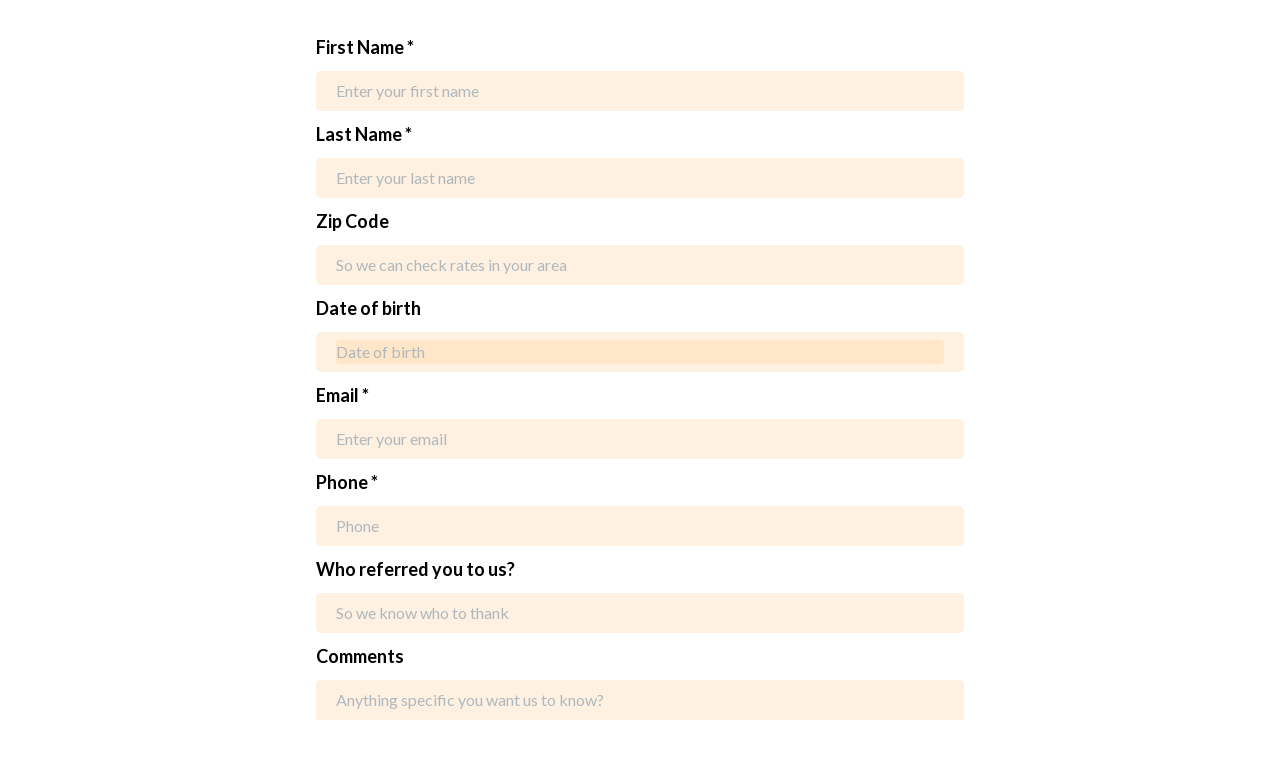

--- FILE ---
content_type: text/html; charset=utf-8
request_url: https://www.google.com/recaptcha/enterprise/anchor?ar=1&k=6LeDBFwpAAAAAJe8ux9-imrqZ2ueRsEtdiWoDDpX&co=aHR0cHM6Ly9hcGkubGVhZGNvbm5lY3RvcmhxLmNvbTo0NDM.&hl=en&v=PoyoqOPhxBO7pBk68S4YbpHZ&size=invisible&anchor-ms=20000&execute-ms=30000&cb=vst5swkg95o2
body_size: 48713
content:
<!DOCTYPE HTML><html dir="ltr" lang="en"><head><meta http-equiv="Content-Type" content="text/html; charset=UTF-8">
<meta http-equiv="X-UA-Compatible" content="IE=edge">
<title>reCAPTCHA</title>
<style type="text/css">
/* cyrillic-ext */
@font-face {
  font-family: 'Roboto';
  font-style: normal;
  font-weight: 400;
  font-stretch: 100%;
  src: url(//fonts.gstatic.com/s/roboto/v48/KFO7CnqEu92Fr1ME7kSn66aGLdTylUAMa3GUBHMdazTgWw.woff2) format('woff2');
  unicode-range: U+0460-052F, U+1C80-1C8A, U+20B4, U+2DE0-2DFF, U+A640-A69F, U+FE2E-FE2F;
}
/* cyrillic */
@font-face {
  font-family: 'Roboto';
  font-style: normal;
  font-weight: 400;
  font-stretch: 100%;
  src: url(//fonts.gstatic.com/s/roboto/v48/KFO7CnqEu92Fr1ME7kSn66aGLdTylUAMa3iUBHMdazTgWw.woff2) format('woff2');
  unicode-range: U+0301, U+0400-045F, U+0490-0491, U+04B0-04B1, U+2116;
}
/* greek-ext */
@font-face {
  font-family: 'Roboto';
  font-style: normal;
  font-weight: 400;
  font-stretch: 100%;
  src: url(//fonts.gstatic.com/s/roboto/v48/KFO7CnqEu92Fr1ME7kSn66aGLdTylUAMa3CUBHMdazTgWw.woff2) format('woff2');
  unicode-range: U+1F00-1FFF;
}
/* greek */
@font-face {
  font-family: 'Roboto';
  font-style: normal;
  font-weight: 400;
  font-stretch: 100%;
  src: url(//fonts.gstatic.com/s/roboto/v48/KFO7CnqEu92Fr1ME7kSn66aGLdTylUAMa3-UBHMdazTgWw.woff2) format('woff2');
  unicode-range: U+0370-0377, U+037A-037F, U+0384-038A, U+038C, U+038E-03A1, U+03A3-03FF;
}
/* math */
@font-face {
  font-family: 'Roboto';
  font-style: normal;
  font-weight: 400;
  font-stretch: 100%;
  src: url(//fonts.gstatic.com/s/roboto/v48/KFO7CnqEu92Fr1ME7kSn66aGLdTylUAMawCUBHMdazTgWw.woff2) format('woff2');
  unicode-range: U+0302-0303, U+0305, U+0307-0308, U+0310, U+0312, U+0315, U+031A, U+0326-0327, U+032C, U+032F-0330, U+0332-0333, U+0338, U+033A, U+0346, U+034D, U+0391-03A1, U+03A3-03A9, U+03B1-03C9, U+03D1, U+03D5-03D6, U+03F0-03F1, U+03F4-03F5, U+2016-2017, U+2034-2038, U+203C, U+2040, U+2043, U+2047, U+2050, U+2057, U+205F, U+2070-2071, U+2074-208E, U+2090-209C, U+20D0-20DC, U+20E1, U+20E5-20EF, U+2100-2112, U+2114-2115, U+2117-2121, U+2123-214F, U+2190, U+2192, U+2194-21AE, U+21B0-21E5, U+21F1-21F2, U+21F4-2211, U+2213-2214, U+2216-22FF, U+2308-230B, U+2310, U+2319, U+231C-2321, U+2336-237A, U+237C, U+2395, U+239B-23B7, U+23D0, U+23DC-23E1, U+2474-2475, U+25AF, U+25B3, U+25B7, U+25BD, U+25C1, U+25CA, U+25CC, U+25FB, U+266D-266F, U+27C0-27FF, U+2900-2AFF, U+2B0E-2B11, U+2B30-2B4C, U+2BFE, U+3030, U+FF5B, U+FF5D, U+1D400-1D7FF, U+1EE00-1EEFF;
}
/* symbols */
@font-face {
  font-family: 'Roboto';
  font-style: normal;
  font-weight: 400;
  font-stretch: 100%;
  src: url(//fonts.gstatic.com/s/roboto/v48/KFO7CnqEu92Fr1ME7kSn66aGLdTylUAMaxKUBHMdazTgWw.woff2) format('woff2');
  unicode-range: U+0001-000C, U+000E-001F, U+007F-009F, U+20DD-20E0, U+20E2-20E4, U+2150-218F, U+2190, U+2192, U+2194-2199, U+21AF, U+21E6-21F0, U+21F3, U+2218-2219, U+2299, U+22C4-22C6, U+2300-243F, U+2440-244A, U+2460-24FF, U+25A0-27BF, U+2800-28FF, U+2921-2922, U+2981, U+29BF, U+29EB, U+2B00-2BFF, U+4DC0-4DFF, U+FFF9-FFFB, U+10140-1018E, U+10190-1019C, U+101A0, U+101D0-101FD, U+102E0-102FB, U+10E60-10E7E, U+1D2C0-1D2D3, U+1D2E0-1D37F, U+1F000-1F0FF, U+1F100-1F1AD, U+1F1E6-1F1FF, U+1F30D-1F30F, U+1F315, U+1F31C, U+1F31E, U+1F320-1F32C, U+1F336, U+1F378, U+1F37D, U+1F382, U+1F393-1F39F, U+1F3A7-1F3A8, U+1F3AC-1F3AF, U+1F3C2, U+1F3C4-1F3C6, U+1F3CA-1F3CE, U+1F3D4-1F3E0, U+1F3ED, U+1F3F1-1F3F3, U+1F3F5-1F3F7, U+1F408, U+1F415, U+1F41F, U+1F426, U+1F43F, U+1F441-1F442, U+1F444, U+1F446-1F449, U+1F44C-1F44E, U+1F453, U+1F46A, U+1F47D, U+1F4A3, U+1F4B0, U+1F4B3, U+1F4B9, U+1F4BB, U+1F4BF, U+1F4C8-1F4CB, U+1F4D6, U+1F4DA, U+1F4DF, U+1F4E3-1F4E6, U+1F4EA-1F4ED, U+1F4F7, U+1F4F9-1F4FB, U+1F4FD-1F4FE, U+1F503, U+1F507-1F50B, U+1F50D, U+1F512-1F513, U+1F53E-1F54A, U+1F54F-1F5FA, U+1F610, U+1F650-1F67F, U+1F687, U+1F68D, U+1F691, U+1F694, U+1F698, U+1F6AD, U+1F6B2, U+1F6B9-1F6BA, U+1F6BC, U+1F6C6-1F6CF, U+1F6D3-1F6D7, U+1F6E0-1F6EA, U+1F6F0-1F6F3, U+1F6F7-1F6FC, U+1F700-1F7FF, U+1F800-1F80B, U+1F810-1F847, U+1F850-1F859, U+1F860-1F887, U+1F890-1F8AD, U+1F8B0-1F8BB, U+1F8C0-1F8C1, U+1F900-1F90B, U+1F93B, U+1F946, U+1F984, U+1F996, U+1F9E9, U+1FA00-1FA6F, U+1FA70-1FA7C, U+1FA80-1FA89, U+1FA8F-1FAC6, U+1FACE-1FADC, U+1FADF-1FAE9, U+1FAF0-1FAF8, U+1FB00-1FBFF;
}
/* vietnamese */
@font-face {
  font-family: 'Roboto';
  font-style: normal;
  font-weight: 400;
  font-stretch: 100%;
  src: url(//fonts.gstatic.com/s/roboto/v48/KFO7CnqEu92Fr1ME7kSn66aGLdTylUAMa3OUBHMdazTgWw.woff2) format('woff2');
  unicode-range: U+0102-0103, U+0110-0111, U+0128-0129, U+0168-0169, U+01A0-01A1, U+01AF-01B0, U+0300-0301, U+0303-0304, U+0308-0309, U+0323, U+0329, U+1EA0-1EF9, U+20AB;
}
/* latin-ext */
@font-face {
  font-family: 'Roboto';
  font-style: normal;
  font-weight: 400;
  font-stretch: 100%;
  src: url(//fonts.gstatic.com/s/roboto/v48/KFO7CnqEu92Fr1ME7kSn66aGLdTylUAMa3KUBHMdazTgWw.woff2) format('woff2');
  unicode-range: U+0100-02BA, U+02BD-02C5, U+02C7-02CC, U+02CE-02D7, U+02DD-02FF, U+0304, U+0308, U+0329, U+1D00-1DBF, U+1E00-1E9F, U+1EF2-1EFF, U+2020, U+20A0-20AB, U+20AD-20C0, U+2113, U+2C60-2C7F, U+A720-A7FF;
}
/* latin */
@font-face {
  font-family: 'Roboto';
  font-style: normal;
  font-weight: 400;
  font-stretch: 100%;
  src: url(//fonts.gstatic.com/s/roboto/v48/KFO7CnqEu92Fr1ME7kSn66aGLdTylUAMa3yUBHMdazQ.woff2) format('woff2');
  unicode-range: U+0000-00FF, U+0131, U+0152-0153, U+02BB-02BC, U+02C6, U+02DA, U+02DC, U+0304, U+0308, U+0329, U+2000-206F, U+20AC, U+2122, U+2191, U+2193, U+2212, U+2215, U+FEFF, U+FFFD;
}
/* cyrillic-ext */
@font-face {
  font-family: 'Roboto';
  font-style: normal;
  font-weight: 500;
  font-stretch: 100%;
  src: url(//fonts.gstatic.com/s/roboto/v48/KFO7CnqEu92Fr1ME7kSn66aGLdTylUAMa3GUBHMdazTgWw.woff2) format('woff2');
  unicode-range: U+0460-052F, U+1C80-1C8A, U+20B4, U+2DE0-2DFF, U+A640-A69F, U+FE2E-FE2F;
}
/* cyrillic */
@font-face {
  font-family: 'Roboto';
  font-style: normal;
  font-weight: 500;
  font-stretch: 100%;
  src: url(//fonts.gstatic.com/s/roboto/v48/KFO7CnqEu92Fr1ME7kSn66aGLdTylUAMa3iUBHMdazTgWw.woff2) format('woff2');
  unicode-range: U+0301, U+0400-045F, U+0490-0491, U+04B0-04B1, U+2116;
}
/* greek-ext */
@font-face {
  font-family: 'Roboto';
  font-style: normal;
  font-weight: 500;
  font-stretch: 100%;
  src: url(//fonts.gstatic.com/s/roboto/v48/KFO7CnqEu92Fr1ME7kSn66aGLdTylUAMa3CUBHMdazTgWw.woff2) format('woff2');
  unicode-range: U+1F00-1FFF;
}
/* greek */
@font-face {
  font-family: 'Roboto';
  font-style: normal;
  font-weight: 500;
  font-stretch: 100%;
  src: url(//fonts.gstatic.com/s/roboto/v48/KFO7CnqEu92Fr1ME7kSn66aGLdTylUAMa3-UBHMdazTgWw.woff2) format('woff2');
  unicode-range: U+0370-0377, U+037A-037F, U+0384-038A, U+038C, U+038E-03A1, U+03A3-03FF;
}
/* math */
@font-face {
  font-family: 'Roboto';
  font-style: normal;
  font-weight: 500;
  font-stretch: 100%;
  src: url(//fonts.gstatic.com/s/roboto/v48/KFO7CnqEu92Fr1ME7kSn66aGLdTylUAMawCUBHMdazTgWw.woff2) format('woff2');
  unicode-range: U+0302-0303, U+0305, U+0307-0308, U+0310, U+0312, U+0315, U+031A, U+0326-0327, U+032C, U+032F-0330, U+0332-0333, U+0338, U+033A, U+0346, U+034D, U+0391-03A1, U+03A3-03A9, U+03B1-03C9, U+03D1, U+03D5-03D6, U+03F0-03F1, U+03F4-03F5, U+2016-2017, U+2034-2038, U+203C, U+2040, U+2043, U+2047, U+2050, U+2057, U+205F, U+2070-2071, U+2074-208E, U+2090-209C, U+20D0-20DC, U+20E1, U+20E5-20EF, U+2100-2112, U+2114-2115, U+2117-2121, U+2123-214F, U+2190, U+2192, U+2194-21AE, U+21B0-21E5, U+21F1-21F2, U+21F4-2211, U+2213-2214, U+2216-22FF, U+2308-230B, U+2310, U+2319, U+231C-2321, U+2336-237A, U+237C, U+2395, U+239B-23B7, U+23D0, U+23DC-23E1, U+2474-2475, U+25AF, U+25B3, U+25B7, U+25BD, U+25C1, U+25CA, U+25CC, U+25FB, U+266D-266F, U+27C0-27FF, U+2900-2AFF, U+2B0E-2B11, U+2B30-2B4C, U+2BFE, U+3030, U+FF5B, U+FF5D, U+1D400-1D7FF, U+1EE00-1EEFF;
}
/* symbols */
@font-face {
  font-family: 'Roboto';
  font-style: normal;
  font-weight: 500;
  font-stretch: 100%;
  src: url(//fonts.gstatic.com/s/roboto/v48/KFO7CnqEu92Fr1ME7kSn66aGLdTylUAMaxKUBHMdazTgWw.woff2) format('woff2');
  unicode-range: U+0001-000C, U+000E-001F, U+007F-009F, U+20DD-20E0, U+20E2-20E4, U+2150-218F, U+2190, U+2192, U+2194-2199, U+21AF, U+21E6-21F0, U+21F3, U+2218-2219, U+2299, U+22C4-22C6, U+2300-243F, U+2440-244A, U+2460-24FF, U+25A0-27BF, U+2800-28FF, U+2921-2922, U+2981, U+29BF, U+29EB, U+2B00-2BFF, U+4DC0-4DFF, U+FFF9-FFFB, U+10140-1018E, U+10190-1019C, U+101A0, U+101D0-101FD, U+102E0-102FB, U+10E60-10E7E, U+1D2C0-1D2D3, U+1D2E0-1D37F, U+1F000-1F0FF, U+1F100-1F1AD, U+1F1E6-1F1FF, U+1F30D-1F30F, U+1F315, U+1F31C, U+1F31E, U+1F320-1F32C, U+1F336, U+1F378, U+1F37D, U+1F382, U+1F393-1F39F, U+1F3A7-1F3A8, U+1F3AC-1F3AF, U+1F3C2, U+1F3C4-1F3C6, U+1F3CA-1F3CE, U+1F3D4-1F3E0, U+1F3ED, U+1F3F1-1F3F3, U+1F3F5-1F3F7, U+1F408, U+1F415, U+1F41F, U+1F426, U+1F43F, U+1F441-1F442, U+1F444, U+1F446-1F449, U+1F44C-1F44E, U+1F453, U+1F46A, U+1F47D, U+1F4A3, U+1F4B0, U+1F4B3, U+1F4B9, U+1F4BB, U+1F4BF, U+1F4C8-1F4CB, U+1F4D6, U+1F4DA, U+1F4DF, U+1F4E3-1F4E6, U+1F4EA-1F4ED, U+1F4F7, U+1F4F9-1F4FB, U+1F4FD-1F4FE, U+1F503, U+1F507-1F50B, U+1F50D, U+1F512-1F513, U+1F53E-1F54A, U+1F54F-1F5FA, U+1F610, U+1F650-1F67F, U+1F687, U+1F68D, U+1F691, U+1F694, U+1F698, U+1F6AD, U+1F6B2, U+1F6B9-1F6BA, U+1F6BC, U+1F6C6-1F6CF, U+1F6D3-1F6D7, U+1F6E0-1F6EA, U+1F6F0-1F6F3, U+1F6F7-1F6FC, U+1F700-1F7FF, U+1F800-1F80B, U+1F810-1F847, U+1F850-1F859, U+1F860-1F887, U+1F890-1F8AD, U+1F8B0-1F8BB, U+1F8C0-1F8C1, U+1F900-1F90B, U+1F93B, U+1F946, U+1F984, U+1F996, U+1F9E9, U+1FA00-1FA6F, U+1FA70-1FA7C, U+1FA80-1FA89, U+1FA8F-1FAC6, U+1FACE-1FADC, U+1FADF-1FAE9, U+1FAF0-1FAF8, U+1FB00-1FBFF;
}
/* vietnamese */
@font-face {
  font-family: 'Roboto';
  font-style: normal;
  font-weight: 500;
  font-stretch: 100%;
  src: url(//fonts.gstatic.com/s/roboto/v48/KFO7CnqEu92Fr1ME7kSn66aGLdTylUAMa3OUBHMdazTgWw.woff2) format('woff2');
  unicode-range: U+0102-0103, U+0110-0111, U+0128-0129, U+0168-0169, U+01A0-01A1, U+01AF-01B0, U+0300-0301, U+0303-0304, U+0308-0309, U+0323, U+0329, U+1EA0-1EF9, U+20AB;
}
/* latin-ext */
@font-face {
  font-family: 'Roboto';
  font-style: normal;
  font-weight: 500;
  font-stretch: 100%;
  src: url(//fonts.gstatic.com/s/roboto/v48/KFO7CnqEu92Fr1ME7kSn66aGLdTylUAMa3KUBHMdazTgWw.woff2) format('woff2');
  unicode-range: U+0100-02BA, U+02BD-02C5, U+02C7-02CC, U+02CE-02D7, U+02DD-02FF, U+0304, U+0308, U+0329, U+1D00-1DBF, U+1E00-1E9F, U+1EF2-1EFF, U+2020, U+20A0-20AB, U+20AD-20C0, U+2113, U+2C60-2C7F, U+A720-A7FF;
}
/* latin */
@font-face {
  font-family: 'Roboto';
  font-style: normal;
  font-weight: 500;
  font-stretch: 100%;
  src: url(//fonts.gstatic.com/s/roboto/v48/KFO7CnqEu92Fr1ME7kSn66aGLdTylUAMa3yUBHMdazQ.woff2) format('woff2');
  unicode-range: U+0000-00FF, U+0131, U+0152-0153, U+02BB-02BC, U+02C6, U+02DA, U+02DC, U+0304, U+0308, U+0329, U+2000-206F, U+20AC, U+2122, U+2191, U+2193, U+2212, U+2215, U+FEFF, U+FFFD;
}
/* cyrillic-ext */
@font-face {
  font-family: 'Roboto';
  font-style: normal;
  font-weight: 900;
  font-stretch: 100%;
  src: url(//fonts.gstatic.com/s/roboto/v48/KFO7CnqEu92Fr1ME7kSn66aGLdTylUAMa3GUBHMdazTgWw.woff2) format('woff2');
  unicode-range: U+0460-052F, U+1C80-1C8A, U+20B4, U+2DE0-2DFF, U+A640-A69F, U+FE2E-FE2F;
}
/* cyrillic */
@font-face {
  font-family: 'Roboto';
  font-style: normal;
  font-weight: 900;
  font-stretch: 100%;
  src: url(//fonts.gstatic.com/s/roboto/v48/KFO7CnqEu92Fr1ME7kSn66aGLdTylUAMa3iUBHMdazTgWw.woff2) format('woff2');
  unicode-range: U+0301, U+0400-045F, U+0490-0491, U+04B0-04B1, U+2116;
}
/* greek-ext */
@font-face {
  font-family: 'Roboto';
  font-style: normal;
  font-weight: 900;
  font-stretch: 100%;
  src: url(//fonts.gstatic.com/s/roboto/v48/KFO7CnqEu92Fr1ME7kSn66aGLdTylUAMa3CUBHMdazTgWw.woff2) format('woff2');
  unicode-range: U+1F00-1FFF;
}
/* greek */
@font-face {
  font-family: 'Roboto';
  font-style: normal;
  font-weight: 900;
  font-stretch: 100%;
  src: url(//fonts.gstatic.com/s/roboto/v48/KFO7CnqEu92Fr1ME7kSn66aGLdTylUAMa3-UBHMdazTgWw.woff2) format('woff2');
  unicode-range: U+0370-0377, U+037A-037F, U+0384-038A, U+038C, U+038E-03A1, U+03A3-03FF;
}
/* math */
@font-face {
  font-family: 'Roboto';
  font-style: normal;
  font-weight: 900;
  font-stretch: 100%;
  src: url(//fonts.gstatic.com/s/roboto/v48/KFO7CnqEu92Fr1ME7kSn66aGLdTylUAMawCUBHMdazTgWw.woff2) format('woff2');
  unicode-range: U+0302-0303, U+0305, U+0307-0308, U+0310, U+0312, U+0315, U+031A, U+0326-0327, U+032C, U+032F-0330, U+0332-0333, U+0338, U+033A, U+0346, U+034D, U+0391-03A1, U+03A3-03A9, U+03B1-03C9, U+03D1, U+03D5-03D6, U+03F0-03F1, U+03F4-03F5, U+2016-2017, U+2034-2038, U+203C, U+2040, U+2043, U+2047, U+2050, U+2057, U+205F, U+2070-2071, U+2074-208E, U+2090-209C, U+20D0-20DC, U+20E1, U+20E5-20EF, U+2100-2112, U+2114-2115, U+2117-2121, U+2123-214F, U+2190, U+2192, U+2194-21AE, U+21B0-21E5, U+21F1-21F2, U+21F4-2211, U+2213-2214, U+2216-22FF, U+2308-230B, U+2310, U+2319, U+231C-2321, U+2336-237A, U+237C, U+2395, U+239B-23B7, U+23D0, U+23DC-23E1, U+2474-2475, U+25AF, U+25B3, U+25B7, U+25BD, U+25C1, U+25CA, U+25CC, U+25FB, U+266D-266F, U+27C0-27FF, U+2900-2AFF, U+2B0E-2B11, U+2B30-2B4C, U+2BFE, U+3030, U+FF5B, U+FF5D, U+1D400-1D7FF, U+1EE00-1EEFF;
}
/* symbols */
@font-face {
  font-family: 'Roboto';
  font-style: normal;
  font-weight: 900;
  font-stretch: 100%;
  src: url(//fonts.gstatic.com/s/roboto/v48/KFO7CnqEu92Fr1ME7kSn66aGLdTylUAMaxKUBHMdazTgWw.woff2) format('woff2');
  unicode-range: U+0001-000C, U+000E-001F, U+007F-009F, U+20DD-20E0, U+20E2-20E4, U+2150-218F, U+2190, U+2192, U+2194-2199, U+21AF, U+21E6-21F0, U+21F3, U+2218-2219, U+2299, U+22C4-22C6, U+2300-243F, U+2440-244A, U+2460-24FF, U+25A0-27BF, U+2800-28FF, U+2921-2922, U+2981, U+29BF, U+29EB, U+2B00-2BFF, U+4DC0-4DFF, U+FFF9-FFFB, U+10140-1018E, U+10190-1019C, U+101A0, U+101D0-101FD, U+102E0-102FB, U+10E60-10E7E, U+1D2C0-1D2D3, U+1D2E0-1D37F, U+1F000-1F0FF, U+1F100-1F1AD, U+1F1E6-1F1FF, U+1F30D-1F30F, U+1F315, U+1F31C, U+1F31E, U+1F320-1F32C, U+1F336, U+1F378, U+1F37D, U+1F382, U+1F393-1F39F, U+1F3A7-1F3A8, U+1F3AC-1F3AF, U+1F3C2, U+1F3C4-1F3C6, U+1F3CA-1F3CE, U+1F3D4-1F3E0, U+1F3ED, U+1F3F1-1F3F3, U+1F3F5-1F3F7, U+1F408, U+1F415, U+1F41F, U+1F426, U+1F43F, U+1F441-1F442, U+1F444, U+1F446-1F449, U+1F44C-1F44E, U+1F453, U+1F46A, U+1F47D, U+1F4A3, U+1F4B0, U+1F4B3, U+1F4B9, U+1F4BB, U+1F4BF, U+1F4C8-1F4CB, U+1F4D6, U+1F4DA, U+1F4DF, U+1F4E3-1F4E6, U+1F4EA-1F4ED, U+1F4F7, U+1F4F9-1F4FB, U+1F4FD-1F4FE, U+1F503, U+1F507-1F50B, U+1F50D, U+1F512-1F513, U+1F53E-1F54A, U+1F54F-1F5FA, U+1F610, U+1F650-1F67F, U+1F687, U+1F68D, U+1F691, U+1F694, U+1F698, U+1F6AD, U+1F6B2, U+1F6B9-1F6BA, U+1F6BC, U+1F6C6-1F6CF, U+1F6D3-1F6D7, U+1F6E0-1F6EA, U+1F6F0-1F6F3, U+1F6F7-1F6FC, U+1F700-1F7FF, U+1F800-1F80B, U+1F810-1F847, U+1F850-1F859, U+1F860-1F887, U+1F890-1F8AD, U+1F8B0-1F8BB, U+1F8C0-1F8C1, U+1F900-1F90B, U+1F93B, U+1F946, U+1F984, U+1F996, U+1F9E9, U+1FA00-1FA6F, U+1FA70-1FA7C, U+1FA80-1FA89, U+1FA8F-1FAC6, U+1FACE-1FADC, U+1FADF-1FAE9, U+1FAF0-1FAF8, U+1FB00-1FBFF;
}
/* vietnamese */
@font-face {
  font-family: 'Roboto';
  font-style: normal;
  font-weight: 900;
  font-stretch: 100%;
  src: url(//fonts.gstatic.com/s/roboto/v48/KFO7CnqEu92Fr1ME7kSn66aGLdTylUAMa3OUBHMdazTgWw.woff2) format('woff2');
  unicode-range: U+0102-0103, U+0110-0111, U+0128-0129, U+0168-0169, U+01A0-01A1, U+01AF-01B0, U+0300-0301, U+0303-0304, U+0308-0309, U+0323, U+0329, U+1EA0-1EF9, U+20AB;
}
/* latin-ext */
@font-face {
  font-family: 'Roboto';
  font-style: normal;
  font-weight: 900;
  font-stretch: 100%;
  src: url(//fonts.gstatic.com/s/roboto/v48/KFO7CnqEu92Fr1ME7kSn66aGLdTylUAMa3KUBHMdazTgWw.woff2) format('woff2');
  unicode-range: U+0100-02BA, U+02BD-02C5, U+02C7-02CC, U+02CE-02D7, U+02DD-02FF, U+0304, U+0308, U+0329, U+1D00-1DBF, U+1E00-1E9F, U+1EF2-1EFF, U+2020, U+20A0-20AB, U+20AD-20C0, U+2113, U+2C60-2C7F, U+A720-A7FF;
}
/* latin */
@font-face {
  font-family: 'Roboto';
  font-style: normal;
  font-weight: 900;
  font-stretch: 100%;
  src: url(//fonts.gstatic.com/s/roboto/v48/KFO7CnqEu92Fr1ME7kSn66aGLdTylUAMa3yUBHMdazQ.woff2) format('woff2');
  unicode-range: U+0000-00FF, U+0131, U+0152-0153, U+02BB-02BC, U+02C6, U+02DA, U+02DC, U+0304, U+0308, U+0329, U+2000-206F, U+20AC, U+2122, U+2191, U+2193, U+2212, U+2215, U+FEFF, U+FFFD;
}

</style>
<link rel="stylesheet" type="text/css" href="https://www.gstatic.com/recaptcha/releases/PoyoqOPhxBO7pBk68S4YbpHZ/styles__ltr.css">
<script nonce="CIlvgQDA9Dl9j7SwqlNKLg" type="text/javascript">window['__recaptcha_api'] = 'https://www.google.com/recaptcha/enterprise/';</script>
<script type="text/javascript" src="https://www.gstatic.com/recaptcha/releases/PoyoqOPhxBO7pBk68S4YbpHZ/recaptcha__en.js" nonce="CIlvgQDA9Dl9j7SwqlNKLg">
      
    </script></head>
<body><div id="rc-anchor-alert" class="rc-anchor-alert"></div>
<input type="hidden" id="recaptcha-token" value="[base64]">
<script type="text/javascript" nonce="CIlvgQDA9Dl9j7SwqlNKLg">
      recaptcha.anchor.Main.init("[\x22ainput\x22,[\x22bgdata\x22,\x22\x22,\[base64]/[base64]/bmV3IFpbdF0obVswXSk6Sz09Mj9uZXcgWlt0XShtWzBdLG1bMV0pOks9PTM/bmV3IFpbdF0obVswXSxtWzFdLG1bMl0pOks9PTQ/[base64]/[base64]/[base64]/[base64]/[base64]/[base64]/[base64]/[base64]/[base64]/[base64]/[base64]/[base64]/[base64]/[base64]\\u003d\\u003d\x22,\[base64]\\u003d\x22,\x22ScKfEsOSw7ckDcKSIsOVwq9VwrcRbiRqYlcoScKOwpPDmwjCq2IwL3XDp8KPwqnDssOzwr7Do8KMMS0bw6UhCcOUCFnDj8Ksw5FSw43Cn8OdEMOBwqnCkGYRwrHCg8Oxw6lvDAxlwrDDi8Kidz1jXGTDscOmwo7DgytVLcK/wrzDncO4wrjCiMKuLwjDjHbDrsOTKcOiw7hsfWE6YSDDpVpxwrrDr2pwUMO9wozCicOgQDsRwqYcwp/DtSvDnHcJwpwXXsOIDjthw4DDnE7CjRNIV3jCkyp/TcKiDcOJwoLDlXI4wrl6fcOfw7LDg8KaL8Kpw77DlMKnw69Lw58ZV8KkwofDgsKcFyVne8OxZMOsI8OzwodMRXlvwpciw5k+cDgMFgDDqktsJcKbZHsHY00Ew5BDK8Kmw6rCgcOOIQkQw515NMK9FMO4wps9ZlPCtHU5XMKlZD3DisO4CMODwrRLO8Kkw6DDriIQw70/w6JsXcKeIwDCvcOEB8KtwoXDo8OQwqgGV3/[base64]/[base64]/Cmi1Zw4Z8w7/[base64]/[base64]/CqsOGIcOEwpBgwptJQll9BH8Pwo/Cu8KkZcKRw646w4jDtMORMcOlw6zCvwPChzfDux8Qwp4oBsO1wp7Dm8Kgw7PDqSrDgRAXTMKCVSNow7HDtcK/TsOKw612w7xNw57DsF3Dg8O3H8O+fXRpwqphw6sHeUFHwoJjw6LCgTE+w7hwR8OhwoPDpsO7wogzT8OabR5nwowRQ8KLw67DkgPDsWU4MwBMwqkrwq3CuMKIw4/DtMKYw73DkcKMWMOdwr/DvUcjPcKQVsKJwrdtw7jDm8OGZ3bDtMOuNxPCq8OkTMO3MgZbwqfColjDtxPDv8K9w6/CkMKZKGY7BsONw7xoaVR+wqPDgyUXZcOQw6bDo8OxE0nCtgFjZEDDgUTDncO6wpfDtR7Dl8KxwrLCsTLCrHjDqBw0UcK6SVAmAB7DvwsDLGlZwrLDpMOfCnc3VzXChMOVwocMACoVQwnCrcO/[base64]/[base64]/bXvDkVJlwpB1U8OSZMOSZ1pMOMO4w4/Cpkh+VsK8dsOtQ8Onw4saw4d6w5jCjFwEwrFYwqHDlwnCmcOhOVXCkAUww7rCkMOzw41tw4xXw5EgDsKuwp1tw7jDqUrDsWoVSjNUw6nCr8KKaMOQYsO5dcO+w5PCgUnChkbCq8K4elguUHnDqWdKGsKVMwB+D8KvB8KMQW8/MiAoccKXw5QIw4Bsw6XDrcK+HMOowp06w6bDjxJLw55BSsOgwqs1fGcSw4sUUcObw7hEOsKwwrvDrMKXw4wBwqIrwqlRd10wGcO8woA+GMKgwp/DmMKEw60DI8KrGgkpwrc/[base64]/DpMKXwpHCnmRIwrfDhMOnZl1xwo/[base64]/wpLDm8KLN8K8c8KpwpklABlkMgDCv8KRCsO3H8KvC8KIwpLDljzCqhrDjFx+fEtuPMKMQifCgwbDhRbDs8OGK8KZCMORwrAOd0/Do8OCw6rDjMKsLsKrwrB4w6LDvWDDpCJbNnRmwpPDrMOCw7jDmsKLwqojw4JuEcKfEnLClsKPw445woPCum7Dm3g/w4LDnHpNQcK+w67DsGxOwpsZLcKtw5EJJSx0WxZtZcKmSScrYcOdwpBXE2VdwpxNwrTCpcO5ZMOOw7LCtCrDiMK3T8KTwo0XM8KLw75ew4oHa8KXO8KEdULDu1jDmHvDjsKTTMODw7trQMK8w4EmYcOZCMOoRSXDsMODNzDCmQ/DlsKiQTTCsn53wrcqwo7Cn8OeGRnDvsKew6tPw7vCk13DhDnCjcKKJgsgF8KqMcKowovDqcOSfsOucR5RLh0VwqLCoWTCucOlwpTClcKiZ8KLMVfCjjtlw6HDpsOjwpDCncK2MW/DgV8rw4zDtMKRw6dsIzTDhS93w4l8wp3Crz99ZcKFczXDscOKwqNle1Jod8KZw41Xw7vDmMKIwqJ9wpTCmho9w4QnLcO9SsKvwo5ow5nCgMKywprCrzVbPynCu2A3C8KRw5fDjW9+DMKmR8OvwpDCjSEFEAHDrcKTOQjCuTk5F8OKw7LDv8K+MxbDk0LCn8K/LMOSI27DsMOvdcObwr7DniBGwrzCicOdfsKER8OXw73DoyZfGATDmwPDtAtTw6paw47DvsOuWcK/PsK8w5x6e2wowo3CrsK9wqXCpcOtwr55ECR6XcO4OcOVw6BFYQEgwp9Xw4zCh8Odwooxwp7CtAtLwrrCmG8Vw6LDksOPDVjDkMOrwp1Sw4/DmjPCk2LDusKbw5dPwpDCoVjDtcOYw5QVFcOkDWrDlsK3w6RdZcK2PcKjwqZqw7UlMsOswqNFw704ID7Crh4Twod5WzTCmlVbPxzDhDjChEYvwq0/[base64]/QMO9w6nCjgrDqx4XecKyQRlrQ8Koe8KJwoAmw5RwwrjCvsKNwqHDh1g9wp/ChXxbE8Otwrs5FsKCF31wc8OqwobClMK3wpfDpyHCvMKOwrvCowLDk1LDoC/DtMK0Ik3DiDPCkAfDsx1mwpFAwoFwwqfDkTYbw6LClWZRwrHDlTjCilXCtCfDo8KAw6AJw7rDpsOWSU/Ck3jCm0RhLlTCu8OXwpDDoMKjAsKlw49kwr3DrTR0w4bDoX4FecKDw4fCh8KGGcKawps7wpnDkcOiTcK6wrPCpjfCqMOfJiZPCxZTwprCqxnChMK/wr13wpzCosKKwpXCgsKcw5YADyYawrIGwqdKBRgsb8K0Cg3CpEpMXMOMwo4vw4Ztwp/CgRjCuMKRBH/DusOQwrV6w7s0G8OXwqbCpX4tC8KRwo9fR1HCkSBlw6/DuQ3DjsKmIcKrNMKHFcOmw4g7wo/CkcKxPsKUwqHCtcOJWFkEwp06wonDmsOaR8OVwpt4wpfDucORwqMEdWHCkcOOU8KqFsOWQHNTw6dbW3I1wpjDssKJwottTsKHOMO0IcO2wrXDg3HDiiV1wpjCqcO5w6vDqHjCsFcJwpYNZEzDtDVWY8Kew40Nwr3ChMKgeDlBHcOsAMOEwqzDssKGw5TCscOOIQ/DpMOvecOUw6LDoBjDv8KNX0pUwooRwrPDoMK6w74vEMOtSFfDj8Onw6vCh0LDqsOgXMOjwoNdITQWLz0rLjRIw6XDnsKyRQk1w7vDo20Iw55dFcOywoLDnsKTwpbDqH4cRAgkWBwAHkl8w4DDnH06Q8K7woIQw57CuUpcfcOXF8KTYMKawq/DkMO0WWcFfQnDgFQWOMOPWFjChicSwpvDp8OGUsKOw7zDtEvCpcKSwqxSwoBKZ8Kow5rDv8Orw6ALw5DDl8ObwoHDjQjCthbDq3DCi8Kxw4jCih/[base64]/DgcKcEcKBYcKnFsORT8K7e8Khwqp0L1HDlVbDhi40wrRTwp83G1xnHMKpP8KVCcOvSsOjTsOmwrPCh3XCh8KLw64JXsOOacKdwoJ/[base64]/[base64]/w4h6w6zDlcKvw7zDkW3DlMOIwqZiHMK9dFzCnMOCw6PDrRouGsKVwockwoXDqUYLw7zCuMO0w6/DusKywp4Bw53CtcKZwrJ0UDFyIHMAbhPCshNzO3EscwhTwroXw758KcOBwoU8KybDgcOlBcKkwrFEwp4Hw6/ChsOqbitLPlLDmUQBwpvDriUNwo3Dh8OuE8K4IhjCq8OkOUDCrGM4Uh/DjsKlwqdsVcOlwrxKw7spwqIuwp/[base64]/CmcK/w6XCqjLDusKwwqVDdsOmwo1gLcK0TMOoIcOiZHjCvDbDoMKcPGPCgMKDO1IffsK7MBpnUcO0Aw/[base64]/Dn0BvwrHCncKlY2ZTw5vDl2Iiw6LCqXXDrsK9wqsRHMKvwq5wT8OxNCHDrjJrwqJPw7g1wqjCgijCjcK0J1vDnhzDrCjDowLCm25Uwro7dXDCjzrCuVgtMMKWw7TDtsObJTvDiHIhw4LDr8Ovwol2E27Cq8O3RMK/f8KxwqFrQxvCp8KAMwbDtMK2WE5vSsKuw4DCjATChsKuw5TCmiTClzsBw4jDk8KXTcKAw4/DusKhw7PDpBvDtRcZEcKNFnvCrELDmUstGMKfIh8Pw61UOB55A8OBwqvClcK0JsK0w7/CuXQ9wrM/w6bCm0rDgMOmwpkxwo/[base64]/[base64]/UQkOKScPRDTDmzbDtxzCgjHCrMKtOx7DuzDDrGodw67DngkpwoI/w5jDo1bDrVJtYkzCvjIjwovDin3Dn8OzXVvDiDVowrdiN2nCgsKew7ZIw73ChCgrQCc2wpx3c8OUHVrCmsODwqE/ZsK2R8K/[base64]/wp/[base64]/Cn8KDw5IBSsO6EsOxSMK/[base64]/[base64]/BzjDhBfDk8KTw54MVUJmwrDDhTPDoVVAdzhbcMOwwop6JjlPLMOBw4HDucOfXcKGw755H19ZFMO9w6cbRsK+w6nCk8OZB8OzJiF/wrDDq3rDiMOkABDCrcOfc2wsw6XCiFfDiG/DllcSwrBWwoY7w49kwoPCpAfCtwDDtBN5w50dw78uw5PDscOIwp3ClcKnQ07DgcOpGj07w75/wqBJwrROw4NSPChFw6/DjMKUw4vCtsKewp56f0lww5FWfU7DosKmwq7CtMOfwqkJw4sQJFVEVQhzfmxqw6FMwovCqcKWwovDoirDm8K3wqfDtUpmw41Ww40tw4rDij/CnMOXw47CtMKzwr/Cpy1mS8K4WMOGw4ZXU8OkwpnCisOjZcODTsKYw7nCm2EcwqwPw6PChMOcMcKwDzrCssKfwpwSwq7DoMKhwoLDikIDwq7CicOiw7R0wpjDg0A3wqtsBMKQwobDs8K9ZD7Du8Oew5BERcOiJsOfwrPDhjfDnxwOw5LCjUJUwq5/BcKlw7wSSsKpNcKYKW8zw4x4Q8KQWsKPb8OWZcKJQ8OQby9Nw5BUwrTCgMOXwrPCosOCA8OMQMKjVcK7wqjDhgE0IsOoP8KgI8KmwpAowqjDqnrDmS5dwp8tZHHDmGhxWlDCnsK9w7sEw5ArDcO/[base64]/DkCnDkFrDgGrDrQzChsOod8OAw683w43CjUDDusOhwrt3wovCuMKMK3xOUcOqMMKZwoJZwq8Uw4MFN0XCkjLDlsOVARHCoMO6e25Lw7UwRcKPw601w7I8eUY4wp/[base64]/ClsO6A2/CrsOZRBDChSzDhwLDlMORw7vCtnN6wpsVaTlHMcKiJ1XDrVsbXm7CncOMwo3DisOiQDvDksORw7coJMKAw5nDtcO7w6zCosK8c8OawrVpw60NwpfCv8KEwpvDisK4woPDl8KiwpXCvgFKHh7Cg8O0ScKxYGM0wpVwwpXDhsKIw4LDpDPChMK/[base64]/Cu8KMwps1FMK4w50eDz3CtSweNG/DnTFLZMKyKMOiPhwmw5dCwoPDhsO0bcOMw7/Du8OgY8OpQsOSWcK0wrnDijLDvRYZXBojwonCq8KyK8Kkw4vCgsKpJQ5FckEPHMOtShLDusOsMkjCsUEFfsKiwp3DiMOaw4RPV8KqI8K2wolAw7Y6ODLCisOywo3CmsOtUG0zw4ouwoPCgMKGYsKMA8OHV8KVBMK5JVUOwpsXBl0bIm3CsUZlwo/DsXhNw7xlFSJcVMOsPsKawqIDD8KKGjwWw6gbZ8OIwp4YVsORwop/[base64]/DlcKvwobDtD5RaCQuw7XCqMO/w6ZWw6nDuGjCpwphw5LCplRVw7IiER5wMlbDksKMw5HCtcOvw40wHnDCoitNwqRCD8KUa8KWwpzCizomcyHCtU3DtXQOw7wzw7jDhhh7cEBMNMKWw6Rzw61nwqI6w5HDkRnDviDCqMKUw7DDtjctQsKTwovClTl9c8Opw6rDv8KMw7nDgn/CvUBSeMK4E8KXf8OSw4LDnsKCEBxHwrvCl8OEIls1c8K5CivCv0gSwoN6dUhxesONR0TCiW3Cu8OyLsO1YRXConAFRcKVLcKlw7zCvglrUsOAwrLCpcK+w5/[base64]/[base64]/CmVTDrwtDb8Kvw4AfwoARD0TDssOBUV7DmkNcesKbDX7Do2TCrnrDmA1XC8KaNMKFw7rDuMKSw6/Di8KCf8Kfw4jCvELDvWfDpG9Zwpxmw5JBwrtxZ8Kow4DDj8OTI8Kuwr/[base64]/f1TDiMOpTzXCi0FSdcOYEMKDwqDDkcK9WsKgP8KWBVwqw6HCjMK+wo7CqsKYJXnCusKmw6tfPcKzw5rDrMKvw7xwPhPCkMK6VRUZeQXDhMOnw77CjMKtTGoIbMOzN8OgwrE4w5IwUH3DicOtwoMEwrbCtnvCsEnDtcKLasKaPgV7IsKAwpg/wpzCjy/Ds8OJXsOcRTnCl8KiYsKUwogmQBIZCgBKG8OPY1LDrcORTcOZw7PDqMO2OcOdw6V4wqbCr8KBw5cUw5woecOXETU/w4UGRMKtw4pKwoFVwpzDgMKMwrHCvAHChcOmZcKGL3p7S2pLaMO3RsOLw5JRw6PDi8KowpzDpsKSw4bCoWZ1eT8yFgVYfStPw7HCo8KnP8Otez/ChWXDpMKdwp/DsgHCrMKXwq4qLF/Dnh4wwqJeJMOhw5QHwrM5PE3DrcO+VcOawoh2SRs1w4nCrsOGOw/[base64]/J3DDgQ5vR2Uew73CmW3CjcKRwr7DnEFhwq8qwogqwotlYWPDqwnDgcKUw6zDtcKsWcKFQmJVUTbDisKVFBfDo3BXwoXCrlNxw5grEgRnR3d+wpXCjMKxCzIOwpbCikxkw5Ewwp/Ck8O4eCzDjMKrwrzCjXfDiwRbw4fCosODC8KCwpHCmMOXw55awr1TJ8OiEcKrFcOwwq/CrsKAw77Dn0nCjSDDkMO5ZsOrw7jDtsOYDcOiwpN4W3jDgEjCmW9/w6rCoDMmw4nDs8KWJsKPW8OzanrDvi7CiMK+EsO/wq8sw7HCk8KKw5LCtR42GMOEI1LCnijCgl/CgjfDu0A8wo8zB8Krw4/CnMKKw7l7dnDDpEpWCAXDu8OCXMOBSxNQwog6f8O6KMOow4vCm8KqKg3DgMO8woLDnyY8wozCqcO5ScKeQ8OCGRzCqcOfbMORXwwYw4M+w67ClcOnAcKaI8KHwq/Ciz/CrUo1w73CmDrDiyBowrrCgwoCw5ZuQ28/w6UPw6l5W0fDvT3Cv8Kgw6DCkHzCqMKCG8OzAEBNMsKQM8O0w6PDr2DCp8OkP8K0HTHCgcO/wqnDv8K1ARPCssK5Y8Kfw60fwqPDmcOHw4bCg8O4aGnDn3/CssO1w4Ifw5rDrcKfYTRWK3dIw6rCukRAdDfCqAo0wo7Ds8OiwqgqA8KKwpxBw49aw4cpDwrDk8KywrwwKsKTw5INH8KHwoZGwoTCgXhdIMKiwo3Dl8OLwpp2wpfDvhTDvnEbWRAxTmvDh8Kmw4xmT0Mcw5TDi8KZw67Cpm7Ch8O9bVs/wrXDl0wuGsKqworDuMOLKMOVB8Oawp3DgFBZPXjDix7DtMOiwrbDjnnCpMO/JCfCsMKvw5Eoe2jCjmXDg1rDo3jCnyV3w4rCjD0GaBM7FcOsbjJCaj7CkMORSWQFXsKeK8OmwqcgwrJPSsKmQUo6wrXCncO/LlTDl8KvNsO0w4JQwqUUUB5Dw4zClgzDoV9Ew41Hw44fA8Otw51oRjXCs8OHbEg0w73Dt8KLwo7Dq8Ovwq7DrGPDnxLCpkLDpmTDl8KZWnfCt0wXBMKXw7wvw6zCi2/Dm8OwaXTDtRrDrMOpWsOvIcKawoLCkwQ/w6U4wpczCMKvwqcPwrDDoGDDicK1EjLCgDomI8OyPGHDpCQZAU9lc8K0wqvCgsOfwoBlLGPDgcKxYzgXw4A8PQfDsXDCtMOLHsKKQsOvZ8KNw7bCjyrDpF/Co8KGw5hGw5ZhOcK8wqTCrjDDg0vDsWTDpFPDuiHCn1/[base64]/w6okXhV2EBvDhCAWMsOpwrwZw4HCt8O2wrfChQc9C8O9fsONYX9EK8Olw7smwo/[base64]/ClMKtJcOPRMORwrVkFsOpwrsDw4jDicOMwrZKwroKwobDhEY3Ty3ClMOkccK5wqjCoMOLMsK5Y8OyIVzDjcKUw7TCiktMwo/[base64]/[base64]/WRJdDRjCrcKCdsK4RCrCtwLCg8OtwrMlwqTChQ3DlXRdw6rDoUHCnDLDmsKJcsK2wpTDunsoOXLDlEY3O8OhWMOVbXkgJ13DnFJAd1TCrmQ4wr5ew5DCmcOaWMKuwpbCjcODw4nCjCd4cMKxQjPDtAgbw73DmMKdYGNYO8KLwr9mwrEeCS/DsMKeUcKka3bCoF/[base64]/wpxuVGHCvQJfD8KYdMOhMMKJwrcMKkLDmcOMT8K2w77CvcOHw4oeAwoow5/Di8KHf8OKwrUkd3jDnzvCnMOXe8OYGXsOwrfDj8KQw40GVMOnw4FKG8O7w612e8K/w48DCsK9TzdvwpFiwpjDhMKEw5zCmsKrC8KHwofCmg5Fw5DCoU/ClMK7UMKwKcOTwrEYJcK/AcKow7AuQsONw7HDtsKkGnkhw7QgOcOIwpMaw656wrbDlw3CnHLCh8KWwr/Cn8KPwpvChSLCjMKEw7TCsMOvM8O5WTcFJVY3M1jDkQcew6XCpE/DvMOJZS0WdsKRcyrDkDHCrErDhMO2N8KBfzjDrcOvZCfCmMOaGMOWd2HChlnDgzjDqk5gLcKCw7ZYw6bCqMOqw4PCgmnDtm5KHF9IEGsHYsK9NA4jw4XDncK9Ngw6LsO3KgVmwqXDq8OCwrlLwpTDoHzDhXzCm8KVQDLDoXwcP0h5JlAPw78Lw6/[base64]/GsONwohpwqXDlVPCpsOIIsK9Hgh0OsKEw5TDgApgHMKzPsOIw7phW8OaeSU3GsOjfsKBw47DmhlNM0YFw5rDicKmd0PCrMKJw5jDiRrCp2PDrgnCth4/wofCssKfw4LDrC1LVG5RwqFlZcKOwpo6wr3DozbDribDi2tqcQzCucKpw4LDn8OuVyDDnGfCgnrDvA7CnMKyTsKkGcOywolVPcKDw451dMKywqs5WsOpw41MSXpma2LCncOXKDHCrg/DqHPDlyvDhG9lAcKGShAXw5/DhcKIw41swp0NCMK4fSrDvQbCusKXw7hha0PDicOcwpAZcMODwq/DjcKhcsOlworCnxQVwrzDhUtXFMOxwovCu8O+OsKzAsOyw5EMWcKBw556eMKyw6DDqSvCs8OdMFjCkcOqVcKhOcOKw5vDt8O0YmbDi8OZwprCpcO+ScKjwo3DgcOew49RwrgtDTM8w6hCUl8vQjjCmn/DncKoPMKTZcKHw6gbG8OCG8Kew5wrwqDCnMKlw7HCtQ3Dp8OgWcKkeCptRxHDs8OgQMOQw6/DucKSwpFqw5LDhxM2JE3CgiQySUESGnURw5YbO8OhwptGDAfCqDXDs8OGw5d5wr1oJMKrLkzDoSsUb8K8VE1Ew5jCh8Ogc8OQcydFw6lcFWrChcOvTALDvxpSwq3CjMK3w6olw67DtMKYV8O/U3nDpE3CuMOTw67ClUomwp/DmsOhw5LDjCoEwq5Lw6UFZ8K6e8KAwpjDsC1pwo0wwrvDiXQpwprDscKWQQjDh8OzOsOnLwMOcFXClXZ9woLDn8K/UsKMwrjDlcOKEBJbw61DwpxLe8OFEcO1Qj8FIMOUYXcsw5kLJ8OMw7nCvmg+V8KIQsOpJsKJw7IZw5s3worDhMO1w6nCpzQ/[base64]/CrMOsDcKiFxfCocKMwp/[base64]/Cvz97CMONEMKfwonDq8Kew5/CosK/wpvCmsKhXMOyEDhxJ8KeJEbDmcOow4hTfG8/UXPDiMK0wprDm2x4wqtzwqxTPT/CscO9wo/Co8KZwqkcL8OZwqzDqk3DlcKVQy49wpLDiHwnKsKuw7NXw65hCsKvQ1wVYnJ+wpxBwrPCpRolw5bCjMK5IGvDn8K8w7nDucOHwqbCkcKRwohEwrV0w5XDgSN1woXDhWodw5zDi8KGwo56w6HCrTgtw7DCv3DCmMKHwqhXwpUfWcKoEDVRwpLDmCDDunbDv2/DjlHCq8KhKVpbwoo9w4LCnivCtcO4w48Vw4NACMOawr7DncK1wqjCpxoKwovDucOjECVBwoPCtwRkaUlTw67CkUseFkPCvx3CsW/Cq8Ojwq/DtknDrlzDkMKbeFxowqDDocKJwpbCgcOIEsKww7U/cybDgx8NwqPDoV8CfsK9a8KxeC3CusO1JsOSXsKrwrhdw7DCnXTCsMOJdcKSe8ODwog+IMOqw4wMwpbDncOmXHIAU8K8w5JbcsKIWkTDqcOTwphSW8OZw6vCn0XDtVo6wqtzw7RcT8K8KcK6PAXDgFhpdsKswqTDnsKgw6/DoMKow7LDrQ3CrkjCrsK/woXCn8KMw5fCvS7DmsOfM8K5a1zDscOcwrHCtsOpw7bCnMOEwpUsd8KOwp16TS8kwrJywpIfW8O5woDCrHDCjMKiwozCmcKJJ1sZw5AWwpXDqsOwwpAVE8OjBlLDrsKkwpnCusOfw5HCkC/DshfCosOjw43DqMOJwo4EwrRbD8OfwoE/wo9TX8Opwp89RMKyw6dAccK4woU9w75Bw7bCuAXDkjbCp2vCu8ODEcKYw4d0wprDqMOdEcKfWTUrC8OqRAhSLsOXGsK/[base64]/Dsg/[base64]/DgMOaCMKiw4tiOjRvJgDDrsKTDQjCgcOwBQlewrnCrGZpw4vDnsOQesObw4DCrcORXH8xEcOnwrppcsOLbQUaG8ODw7TCq8Onw7TDqcKAH8KewpQENMKQwqjCtDLDhcO4MWnDoAw5wod+wqHCmMOiwqxeYXvDt8O/KityG3g4w4HDpmduw4jCpsKAWsOYN1d5w5c9BsK/w6jCp8ORwr/CvMOHYH9+QgIYPmU2wrDDsEVoe8OXwrgpwp54AsKhO8KTA8Kxw5TDnsKjCcO1wpPCm8KAw6URw68Tw7I3Q8KDcSZhwpbDlMOXwqDCvcO4wobDslHDuSzDu8OHwpsbwpLCkcKzE8K/w5lUDsOFw7bChUAhRMKDw71xw74AwoPDn8O7wqF5E8KydcK9w4XDtTjCiU/Dt1p/[base64]/Dk8OhwpbCsiUpw5vCjMObTcOoc8Obwo4naH56w4TDn8O1wptKZWLDpMK2wr7DgEwww7jDq8OdVnfDgcOdLxrCucOIOBrCk0wRwprCiCbDoUEIw7lpRMKpMl9bwovCisKpw6TDrMKaw7HDp1wRAsKGw53DqsKGE0Enw4PDtDxlw7/DtHMKw7HDmsOSKFjDo2jDl8KnB3ssw7jCt8K8wqU2wo/DgsKJwqxWwqrDjcKfcGgEdjxddcKuw6XDhDgXw5xVQF/DvMKqOcOkOsKpAhxDwoPCihZ4w67DkjjCtsOrw5sPTsOZw6ZBVcKwQcKrw6E4wp3DisKDB0rCg8Kjw7PCj8KBwpfCksKeeR8lw6E+eG7DssKQwp/CjcOqwozCpsOPwozCiyPDr25wwp/CpMKJHA1kUifDqj9zw4XCqMKMwoTDlkfCvcKww75sw4/[base64]/ChlTCuyIrAMOywrpxe8KoFsKTSBkobC1lworDhcK0VEUUdMOlwqwDwoxjw4kWZ2oVfTIUUcKIQcOhwo/[base64]/DmcO5wpwOw4/[base64]/DlMOswrrCp03DmMKfQS5awrnDiF5iMsOpwp1bwqvCs8OKw49Jw6VNwrnCjmRDUDXCv8KoKhJTw63CiMKbDThCwpHCnGnDnwAhPjLCrHMaGwzCrVDClTpSPGrCkcOmw6rCuhrCujY4BMO/w5ZkCsOAwqt2w5zCh8OFbA9CwqbCiUvCqSzDplLCiAsOR8ONHsOnwrU7w77DoxN0wpnCg8KOw5jCuBrCmBYKEB/ChcOkw54kOWVsKsKHwqLDjiLDkRRxaAPDr8KCw6zDl8OKYMO8wrTCig8HwoNNUiZwJWbDrMK1e8KOw4IHw7HCjDjCgmbDk14Ld8K8fSo5ZA5hCMKwKsO4w7XCkSXCm8Kow7hBwozDhQ/DkcOMesOqOsONNFRvdGonw5wrKFbCu8KzFkopw4jCqVprSMOvUXHDiTTDjFItAsODGC7DusOuwrDCmmszwrzDnBZQGsOPbnMERkDCjsKKwr1QJi7Cj8OtwojDgcO4w74LwpfCvMOXw5HDk3/Cs8Kmw7DDnD/CvcK2w63DjsOzHUbDt8OoF8OfwpYERcK+GcO4EcKNHEEKwqs2D8O/[base64]/CnMKKNsOtPA/DjcOhKMKPw693FSDDnH7DvRjCrCxMwoXCmgw1wrPCgcKRwqlZwoRzD27DtcKIwrk+BFUCK8O7wpfDmsKEe8OpDMKCw4MNEMOVwpDDrsKKM0dsw7LCiX4QcxAmwrjCvsOFC8OdZBnCkV4/wqlkA2fCvMOWw4BPeR5DL8OpwpIzJsKALsOCwr17w54KaQXDnXF6wqjDtsK/[base64]/w5h0b8Oxw6/Di8KOB8KjRMKxwqLDvcKuUgJ9wrYdQsKmZMOFwqHCj3fCqsOVw4PCthAyTMOCPkXCnQELw51OXFlowp/[base64]/DiUHDsMKMHm3DiUvCtRjDkkHDs8Ocw5B+w4PCp3DCu1YYwrgjw6tVN8KlVMOAwrRcwrxsw6DCs3PCrkpOw4jCpAXCmHXDjGsvwpDDq8KIw7taVl3DoB7CusOZw5k9w4rCocKywoDCgmXCvsOKwqXCscOww7MKVzvCiWjCoi4uHgbDjEk/w48Sw4nCglrCuR7Cq8KswqTCuiImwrrClcKpwrMdS8Oyw7dgOlPDlElkHMOOw7wmwqLCnMOFwprCvMK3NSnDhsOgwqTCphPCuMKiOcKFw43Ck8KOwobCmQ8bJ8KbZXNtwr1Fwrt3wpISw59sw5DDumEgCsKpwqxTw5R6C2xJwr/Dog/DhcKPwr7CoRjDtcONw6bDvcO0YHNqJEAXKkMSbcO7w4/[base64]/DmcKDw7HDtAZ1LknCocOgfC4TUsK+IyjCvyrCpsKmVn3CqGo9eUfDpRDChMOVwqLDv8OwMizCviwIw4rDkXkbwrDCnMK+wrRBwozCpSlwdw7DqsOkw4dWD8Onwo7DgUnCo8OyeAvCs2Fxwr/[base64]/DjjLDlF8LwqrDuXQRwrbDgEfDj8OywogbwovDl8OQwpV3wqcGw7hewq0NdMKHKMKAZ3zDmcKTbmsGJsKLw7AAw5XDl13ClBZXw4vCgcO/[base64]/DtcK2w7Y8Pz9dYsOEKD0pZMKRwoVJbsOwIsOCcMK4aAjDg2Fyb8OPw6dbwqHDpcKXwrTDl8KvSDoOw7caYsO0w6TDmMOMJ8KEGsKgw4RJw79Uwo3DnlPCjMKMM0VFfSLDpD/Csl8hcnhLVmHDhCjDinrDqMO2dCAUdsKPwonDpFLDlR7CvcK9wrHCoMKawqRKw58qOHTDu1jCnD/[base64]/DiQTDtFLDqxPDgiLCrU5PwpjDiizDuMOBYgULIMK5wohlw4N+w6TDrChmw75pDMO8eSbCu8ONacOdRT7Csi3DqxUEIRwlOcOvCMOpw4cYw759GMOYwqnDkXEvN0nCucKUwpBeLsOuFnzCsMO1wr/[base64]/ClxgCwobDn8Okw6jCi8OYNz9OwpF9wq/DojUDBsOAw4fDlRIVwokMw5g1TcKXwrrDrHwPb3ZAFcKoE8OkwqYWAsO7VFzDl8KQNMO/S8OTwqsqaMO8RsKPw4lQDzLCnTrDuT9Cw4lEd3HDo8O9V8KwwoUrf8KUUsO8GFPCrcKLbMKmw6XCiMKdHRxvw6B6w7TCrGl7w6/DpRBJw4zDnMK6WidNfT0bb8KvHH/CqkRnQDNJGDjDlRrCtMOsGUomw4I1A8OOLcKZacOqwo9Pw6bDj3dgEw/CkQRdYBtJw7NUbTDCkcOlNHjCk21Swqk2Iygsw4LDusOTw4jCq8O9w5VOw7TDixxPwrnDkcO2w4XCuMO0aygAP8OARj/Cn8K9f8OPCynCvgAVw6XCs8O+w4XDicKtw7xVY8OMABTDuMK3w4t1w6XDqzXDnMOaB8OteMONV8KQdW1ow75wX8O/J2fDpcOqXTTDqmrDnjAyGcORw7UMwq1+woBTw7RTwodww6wAL1F6wqFtw7VTa0DDrsKiL8KAa8KKHcKkScKbQTvDujYew7pPWS/[base64]/[base64]/[base64]/[base64]/DsxdYwpx7w50wwrYHwqDCuXnCvljDon1Jw7HDvsOSwp/Dig3CscORw6rDj2nCvyTDow/DhsONeEjDoAbCucOMwrfCgcOnA8K3f8O8K8OnQMKvw6jCm8Osw5bCsVwJc2clbTNHVsKFW8OQwq/[base64]/DsmPDmi7CpATCg8KXLsOmdsKdPsKLPMKrTExWEQJ5ZMKeMWQQw5jCq8O2bsKjwp5ww5MXwo/DiMO3wqw2wpXDvEjDjcOtNcKfwrBiIiZbIwPClB8sOjjDoyjCumUCwqpXw6/[base64]/DnVVewpLCkMKcwr50QhjCqsOVecK2wofCqlnCnBoZwrkvwqVEw7N+ID3CrFsSwpTCgcKkYMKAOkLCgMOqwostw63DmQZuwp1BBC3Cl2/CthdCwpxGwp0jw513YiHDisKuw5NlRTdsT19ATF1nSsOZfyQuw4dWw6nCicOuwoAmNHxHw683KiZpwrfDjcOrY2jCjFAqFMK0FHhIIsKYw4/Dm8Osw7gzDsOYKUQTLsOZYMKFwqhhVsKvcGbCusKHwrLCkcO4IcOnFCbDr8KJwqTCkh3Du8Odw5gkwptXwpjDn8KRw4APKT8SRMKaw549w5/Ctw04wo4lTMO5w4w3wqIhNsO8VsKQw6/Dk8KZd8KuwpgOw6DDiMKGPBQsDMK5MzPCnsOzwp9jw4dIwpcFwqPDocOiW8Kkw57CpMOvw6k+dkfDnMKCw47Ci8K3GzUaw6XDr8K4SUDCosOiwrXCvcOmw6PCi8O3w4MWw53DlcKMf8K1XMOSAy/DslPCk8KVYS/CmMOOwo7DrMOwNk4dMVolw7VNwqN6w41Ow4wLC1fCr33DkzzChmAiSsOzMCIzw58FwrLCjjrCg8OXw7NEZsK6EinDoyrDhcKTf3/DnjzDqkNpYsOdWX0gd1PDl8Oow4YUwqtvWMO0w4fCkEbDhMOew55xwobCtF7DkgczcDjChldQfMK8McKiG8OFL8OyHcOzVDvDucKmJsOww4zDksK9BMKbw7dwHV7CvH/DiSnCk8Obw5VuAknCkSvCvwUswrh/[base64]/[base64]/wpnCvsOFV8K/SsObw40aP8OSEcKjw4wjZVXDrWXDh8Ouw5PDhlATN8Kww6Q9TnkjbD0qw5HCrlfCuUApMV7DsWrCgcKvw6nDmMOJw5/CuVdqwprDqlTDrsO9w73Ds3tcwql7LcOVw63CpEkwwqzDi8KKw4JTwqjDo3fCqX7Dt3LDhcOKwoDDvgTDs8KKfsOYWSTDs8OGcsK3DVF3aMK8ecO6w5vDjcKqLsK7w7DDhMKlWcKGw5d0w43DkMKaw5RmFlPCuMO3w5R4aMOCYFDDncKgFxrCjDssa8OaE3/Dqz48BcKrC8OeMMKIT3NhAh4iwrrCjgcyw5Yjc8O4wpbCo8OFw6kdw7lJw5/DpMOzLMOQwp9ybj/CvMOpLMKFw48iw6YUw47Dn8O5wocPwrbDoMKdw6NKw7jDpsKswpbDkMK+w7VFcmPDlcOYLsKhwqPChnhwwrXDq3hUw7FFw7dCKsK4w4Idw7IhwqrCmk1wwoTCmMKCYlLCtEopDzJXw6tBLsO/RgoFwp5nw4jDmMK+GcK2bcKibA7Ds8OpQgjCu8OtOysQIsOmw7rDtDzDq0UZPMKDQmTCisKWXh0Uf8O7w4TCp8KEb09/w5vDrRnDmcOGwpDCjMO5w7EGwqjCpEcJw7pLwp1hw40gVyvCo8KDwoEaw6N/[base64]/DkcK4wrDDj8K7JUI7W29Hw5cUw7h7w6TDpMOEBVXCoMKdw4JKNj0lw4NOw57CkMO4w7YqPMOSwpnDmjXDgAVtHcOHwrhIEMKmT27DjsKLwoxzwr3DlMONHDvDkMKQ\x22],null,[\x22conf\x22,null,\x226LeDBFwpAAAAAJe8ux9-imrqZ2ueRsEtdiWoDDpX\x22,0,null,null,null,1,[21,125,63,73,95,87,41,43,42,83,102,105,109,121],[1017145,304],0,null,null,null,null,0,null,0,null,700,1,null,0,\[base64]/76lBhnEnQkZnOKMAhk\\u003d\x22,0,1,null,null,1,null,0,0,null,null,null,0],\x22https://api.leadconnectorhq.com:443\x22,null,[3,1,1],null,null,null,1,3600,[\x22https://www.google.com/intl/en/policies/privacy/\x22,\x22https://www.google.com/intl/en/policies/terms/\x22],\x224lL9cM1WMPr7B6gm317Ra+34/8h84dKZRwLMKzJwzcc\\u003d\x22,1,0,null,1,1768694608672,0,0,[70,119,174,116],null,[65,143],\x22RC-8yeff0R6nqK5kA\x22,null,null,null,null,null,\x220dAFcWeA4uy4jC5iskyA_wz-jXsS2QudUOCu2dKjZ9WZTEHj4x08VSBg5sH4nlbuwUTyG70h0vvoMAnNMeKEeyJGsBIiwG25vEVA\x22,1768777408475]");
    </script></body></html>

--- FILE ---
content_type: text/html; charset=utf-8
request_url: https://www.google.com/recaptcha/enterprise/anchor?ar=1&k=6Lfjxx4sAAAAAIsnmlR5mKNS7QwIWqDjABW2SUu7&co=aHR0cHM6Ly9hcGkubGVhZGNvbm5lY3RvcmhxLmNvbTo0NDM.&hl=en&v=PoyoqOPhxBO7pBk68S4YbpHZ&size=normal&anchor-ms=20000&execute-ms=30000&cb=o6xtzfs155qr
body_size: 49243
content:
<!DOCTYPE HTML><html dir="ltr" lang="en"><head><meta http-equiv="Content-Type" content="text/html; charset=UTF-8">
<meta http-equiv="X-UA-Compatible" content="IE=edge">
<title>reCAPTCHA</title>
<style type="text/css">
/* cyrillic-ext */
@font-face {
  font-family: 'Roboto';
  font-style: normal;
  font-weight: 400;
  font-stretch: 100%;
  src: url(//fonts.gstatic.com/s/roboto/v48/KFO7CnqEu92Fr1ME7kSn66aGLdTylUAMa3GUBHMdazTgWw.woff2) format('woff2');
  unicode-range: U+0460-052F, U+1C80-1C8A, U+20B4, U+2DE0-2DFF, U+A640-A69F, U+FE2E-FE2F;
}
/* cyrillic */
@font-face {
  font-family: 'Roboto';
  font-style: normal;
  font-weight: 400;
  font-stretch: 100%;
  src: url(//fonts.gstatic.com/s/roboto/v48/KFO7CnqEu92Fr1ME7kSn66aGLdTylUAMa3iUBHMdazTgWw.woff2) format('woff2');
  unicode-range: U+0301, U+0400-045F, U+0490-0491, U+04B0-04B1, U+2116;
}
/* greek-ext */
@font-face {
  font-family: 'Roboto';
  font-style: normal;
  font-weight: 400;
  font-stretch: 100%;
  src: url(//fonts.gstatic.com/s/roboto/v48/KFO7CnqEu92Fr1ME7kSn66aGLdTylUAMa3CUBHMdazTgWw.woff2) format('woff2');
  unicode-range: U+1F00-1FFF;
}
/* greek */
@font-face {
  font-family: 'Roboto';
  font-style: normal;
  font-weight: 400;
  font-stretch: 100%;
  src: url(//fonts.gstatic.com/s/roboto/v48/KFO7CnqEu92Fr1ME7kSn66aGLdTylUAMa3-UBHMdazTgWw.woff2) format('woff2');
  unicode-range: U+0370-0377, U+037A-037F, U+0384-038A, U+038C, U+038E-03A1, U+03A3-03FF;
}
/* math */
@font-face {
  font-family: 'Roboto';
  font-style: normal;
  font-weight: 400;
  font-stretch: 100%;
  src: url(//fonts.gstatic.com/s/roboto/v48/KFO7CnqEu92Fr1ME7kSn66aGLdTylUAMawCUBHMdazTgWw.woff2) format('woff2');
  unicode-range: U+0302-0303, U+0305, U+0307-0308, U+0310, U+0312, U+0315, U+031A, U+0326-0327, U+032C, U+032F-0330, U+0332-0333, U+0338, U+033A, U+0346, U+034D, U+0391-03A1, U+03A3-03A9, U+03B1-03C9, U+03D1, U+03D5-03D6, U+03F0-03F1, U+03F4-03F5, U+2016-2017, U+2034-2038, U+203C, U+2040, U+2043, U+2047, U+2050, U+2057, U+205F, U+2070-2071, U+2074-208E, U+2090-209C, U+20D0-20DC, U+20E1, U+20E5-20EF, U+2100-2112, U+2114-2115, U+2117-2121, U+2123-214F, U+2190, U+2192, U+2194-21AE, U+21B0-21E5, U+21F1-21F2, U+21F4-2211, U+2213-2214, U+2216-22FF, U+2308-230B, U+2310, U+2319, U+231C-2321, U+2336-237A, U+237C, U+2395, U+239B-23B7, U+23D0, U+23DC-23E1, U+2474-2475, U+25AF, U+25B3, U+25B7, U+25BD, U+25C1, U+25CA, U+25CC, U+25FB, U+266D-266F, U+27C0-27FF, U+2900-2AFF, U+2B0E-2B11, U+2B30-2B4C, U+2BFE, U+3030, U+FF5B, U+FF5D, U+1D400-1D7FF, U+1EE00-1EEFF;
}
/* symbols */
@font-face {
  font-family: 'Roboto';
  font-style: normal;
  font-weight: 400;
  font-stretch: 100%;
  src: url(//fonts.gstatic.com/s/roboto/v48/KFO7CnqEu92Fr1ME7kSn66aGLdTylUAMaxKUBHMdazTgWw.woff2) format('woff2');
  unicode-range: U+0001-000C, U+000E-001F, U+007F-009F, U+20DD-20E0, U+20E2-20E4, U+2150-218F, U+2190, U+2192, U+2194-2199, U+21AF, U+21E6-21F0, U+21F3, U+2218-2219, U+2299, U+22C4-22C6, U+2300-243F, U+2440-244A, U+2460-24FF, U+25A0-27BF, U+2800-28FF, U+2921-2922, U+2981, U+29BF, U+29EB, U+2B00-2BFF, U+4DC0-4DFF, U+FFF9-FFFB, U+10140-1018E, U+10190-1019C, U+101A0, U+101D0-101FD, U+102E0-102FB, U+10E60-10E7E, U+1D2C0-1D2D3, U+1D2E0-1D37F, U+1F000-1F0FF, U+1F100-1F1AD, U+1F1E6-1F1FF, U+1F30D-1F30F, U+1F315, U+1F31C, U+1F31E, U+1F320-1F32C, U+1F336, U+1F378, U+1F37D, U+1F382, U+1F393-1F39F, U+1F3A7-1F3A8, U+1F3AC-1F3AF, U+1F3C2, U+1F3C4-1F3C6, U+1F3CA-1F3CE, U+1F3D4-1F3E0, U+1F3ED, U+1F3F1-1F3F3, U+1F3F5-1F3F7, U+1F408, U+1F415, U+1F41F, U+1F426, U+1F43F, U+1F441-1F442, U+1F444, U+1F446-1F449, U+1F44C-1F44E, U+1F453, U+1F46A, U+1F47D, U+1F4A3, U+1F4B0, U+1F4B3, U+1F4B9, U+1F4BB, U+1F4BF, U+1F4C8-1F4CB, U+1F4D6, U+1F4DA, U+1F4DF, U+1F4E3-1F4E6, U+1F4EA-1F4ED, U+1F4F7, U+1F4F9-1F4FB, U+1F4FD-1F4FE, U+1F503, U+1F507-1F50B, U+1F50D, U+1F512-1F513, U+1F53E-1F54A, U+1F54F-1F5FA, U+1F610, U+1F650-1F67F, U+1F687, U+1F68D, U+1F691, U+1F694, U+1F698, U+1F6AD, U+1F6B2, U+1F6B9-1F6BA, U+1F6BC, U+1F6C6-1F6CF, U+1F6D3-1F6D7, U+1F6E0-1F6EA, U+1F6F0-1F6F3, U+1F6F7-1F6FC, U+1F700-1F7FF, U+1F800-1F80B, U+1F810-1F847, U+1F850-1F859, U+1F860-1F887, U+1F890-1F8AD, U+1F8B0-1F8BB, U+1F8C0-1F8C1, U+1F900-1F90B, U+1F93B, U+1F946, U+1F984, U+1F996, U+1F9E9, U+1FA00-1FA6F, U+1FA70-1FA7C, U+1FA80-1FA89, U+1FA8F-1FAC6, U+1FACE-1FADC, U+1FADF-1FAE9, U+1FAF0-1FAF8, U+1FB00-1FBFF;
}
/* vietnamese */
@font-face {
  font-family: 'Roboto';
  font-style: normal;
  font-weight: 400;
  font-stretch: 100%;
  src: url(//fonts.gstatic.com/s/roboto/v48/KFO7CnqEu92Fr1ME7kSn66aGLdTylUAMa3OUBHMdazTgWw.woff2) format('woff2');
  unicode-range: U+0102-0103, U+0110-0111, U+0128-0129, U+0168-0169, U+01A0-01A1, U+01AF-01B0, U+0300-0301, U+0303-0304, U+0308-0309, U+0323, U+0329, U+1EA0-1EF9, U+20AB;
}
/* latin-ext */
@font-face {
  font-family: 'Roboto';
  font-style: normal;
  font-weight: 400;
  font-stretch: 100%;
  src: url(//fonts.gstatic.com/s/roboto/v48/KFO7CnqEu92Fr1ME7kSn66aGLdTylUAMa3KUBHMdazTgWw.woff2) format('woff2');
  unicode-range: U+0100-02BA, U+02BD-02C5, U+02C7-02CC, U+02CE-02D7, U+02DD-02FF, U+0304, U+0308, U+0329, U+1D00-1DBF, U+1E00-1E9F, U+1EF2-1EFF, U+2020, U+20A0-20AB, U+20AD-20C0, U+2113, U+2C60-2C7F, U+A720-A7FF;
}
/* latin */
@font-face {
  font-family: 'Roboto';
  font-style: normal;
  font-weight: 400;
  font-stretch: 100%;
  src: url(//fonts.gstatic.com/s/roboto/v48/KFO7CnqEu92Fr1ME7kSn66aGLdTylUAMa3yUBHMdazQ.woff2) format('woff2');
  unicode-range: U+0000-00FF, U+0131, U+0152-0153, U+02BB-02BC, U+02C6, U+02DA, U+02DC, U+0304, U+0308, U+0329, U+2000-206F, U+20AC, U+2122, U+2191, U+2193, U+2212, U+2215, U+FEFF, U+FFFD;
}
/* cyrillic-ext */
@font-face {
  font-family: 'Roboto';
  font-style: normal;
  font-weight: 500;
  font-stretch: 100%;
  src: url(//fonts.gstatic.com/s/roboto/v48/KFO7CnqEu92Fr1ME7kSn66aGLdTylUAMa3GUBHMdazTgWw.woff2) format('woff2');
  unicode-range: U+0460-052F, U+1C80-1C8A, U+20B4, U+2DE0-2DFF, U+A640-A69F, U+FE2E-FE2F;
}
/* cyrillic */
@font-face {
  font-family: 'Roboto';
  font-style: normal;
  font-weight: 500;
  font-stretch: 100%;
  src: url(//fonts.gstatic.com/s/roboto/v48/KFO7CnqEu92Fr1ME7kSn66aGLdTylUAMa3iUBHMdazTgWw.woff2) format('woff2');
  unicode-range: U+0301, U+0400-045F, U+0490-0491, U+04B0-04B1, U+2116;
}
/* greek-ext */
@font-face {
  font-family: 'Roboto';
  font-style: normal;
  font-weight: 500;
  font-stretch: 100%;
  src: url(//fonts.gstatic.com/s/roboto/v48/KFO7CnqEu92Fr1ME7kSn66aGLdTylUAMa3CUBHMdazTgWw.woff2) format('woff2');
  unicode-range: U+1F00-1FFF;
}
/* greek */
@font-face {
  font-family: 'Roboto';
  font-style: normal;
  font-weight: 500;
  font-stretch: 100%;
  src: url(//fonts.gstatic.com/s/roboto/v48/KFO7CnqEu92Fr1ME7kSn66aGLdTylUAMa3-UBHMdazTgWw.woff2) format('woff2');
  unicode-range: U+0370-0377, U+037A-037F, U+0384-038A, U+038C, U+038E-03A1, U+03A3-03FF;
}
/* math */
@font-face {
  font-family: 'Roboto';
  font-style: normal;
  font-weight: 500;
  font-stretch: 100%;
  src: url(//fonts.gstatic.com/s/roboto/v48/KFO7CnqEu92Fr1ME7kSn66aGLdTylUAMawCUBHMdazTgWw.woff2) format('woff2');
  unicode-range: U+0302-0303, U+0305, U+0307-0308, U+0310, U+0312, U+0315, U+031A, U+0326-0327, U+032C, U+032F-0330, U+0332-0333, U+0338, U+033A, U+0346, U+034D, U+0391-03A1, U+03A3-03A9, U+03B1-03C9, U+03D1, U+03D5-03D6, U+03F0-03F1, U+03F4-03F5, U+2016-2017, U+2034-2038, U+203C, U+2040, U+2043, U+2047, U+2050, U+2057, U+205F, U+2070-2071, U+2074-208E, U+2090-209C, U+20D0-20DC, U+20E1, U+20E5-20EF, U+2100-2112, U+2114-2115, U+2117-2121, U+2123-214F, U+2190, U+2192, U+2194-21AE, U+21B0-21E5, U+21F1-21F2, U+21F4-2211, U+2213-2214, U+2216-22FF, U+2308-230B, U+2310, U+2319, U+231C-2321, U+2336-237A, U+237C, U+2395, U+239B-23B7, U+23D0, U+23DC-23E1, U+2474-2475, U+25AF, U+25B3, U+25B7, U+25BD, U+25C1, U+25CA, U+25CC, U+25FB, U+266D-266F, U+27C0-27FF, U+2900-2AFF, U+2B0E-2B11, U+2B30-2B4C, U+2BFE, U+3030, U+FF5B, U+FF5D, U+1D400-1D7FF, U+1EE00-1EEFF;
}
/* symbols */
@font-face {
  font-family: 'Roboto';
  font-style: normal;
  font-weight: 500;
  font-stretch: 100%;
  src: url(//fonts.gstatic.com/s/roboto/v48/KFO7CnqEu92Fr1ME7kSn66aGLdTylUAMaxKUBHMdazTgWw.woff2) format('woff2');
  unicode-range: U+0001-000C, U+000E-001F, U+007F-009F, U+20DD-20E0, U+20E2-20E4, U+2150-218F, U+2190, U+2192, U+2194-2199, U+21AF, U+21E6-21F0, U+21F3, U+2218-2219, U+2299, U+22C4-22C6, U+2300-243F, U+2440-244A, U+2460-24FF, U+25A0-27BF, U+2800-28FF, U+2921-2922, U+2981, U+29BF, U+29EB, U+2B00-2BFF, U+4DC0-4DFF, U+FFF9-FFFB, U+10140-1018E, U+10190-1019C, U+101A0, U+101D0-101FD, U+102E0-102FB, U+10E60-10E7E, U+1D2C0-1D2D3, U+1D2E0-1D37F, U+1F000-1F0FF, U+1F100-1F1AD, U+1F1E6-1F1FF, U+1F30D-1F30F, U+1F315, U+1F31C, U+1F31E, U+1F320-1F32C, U+1F336, U+1F378, U+1F37D, U+1F382, U+1F393-1F39F, U+1F3A7-1F3A8, U+1F3AC-1F3AF, U+1F3C2, U+1F3C4-1F3C6, U+1F3CA-1F3CE, U+1F3D4-1F3E0, U+1F3ED, U+1F3F1-1F3F3, U+1F3F5-1F3F7, U+1F408, U+1F415, U+1F41F, U+1F426, U+1F43F, U+1F441-1F442, U+1F444, U+1F446-1F449, U+1F44C-1F44E, U+1F453, U+1F46A, U+1F47D, U+1F4A3, U+1F4B0, U+1F4B3, U+1F4B9, U+1F4BB, U+1F4BF, U+1F4C8-1F4CB, U+1F4D6, U+1F4DA, U+1F4DF, U+1F4E3-1F4E6, U+1F4EA-1F4ED, U+1F4F7, U+1F4F9-1F4FB, U+1F4FD-1F4FE, U+1F503, U+1F507-1F50B, U+1F50D, U+1F512-1F513, U+1F53E-1F54A, U+1F54F-1F5FA, U+1F610, U+1F650-1F67F, U+1F687, U+1F68D, U+1F691, U+1F694, U+1F698, U+1F6AD, U+1F6B2, U+1F6B9-1F6BA, U+1F6BC, U+1F6C6-1F6CF, U+1F6D3-1F6D7, U+1F6E0-1F6EA, U+1F6F0-1F6F3, U+1F6F7-1F6FC, U+1F700-1F7FF, U+1F800-1F80B, U+1F810-1F847, U+1F850-1F859, U+1F860-1F887, U+1F890-1F8AD, U+1F8B0-1F8BB, U+1F8C0-1F8C1, U+1F900-1F90B, U+1F93B, U+1F946, U+1F984, U+1F996, U+1F9E9, U+1FA00-1FA6F, U+1FA70-1FA7C, U+1FA80-1FA89, U+1FA8F-1FAC6, U+1FACE-1FADC, U+1FADF-1FAE9, U+1FAF0-1FAF8, U+1FB00-1FBFF;
}
/* vietnamese */
@font-face {
  font-family: 'Roboto';
  font-style: normal;
  font-weight: 500;
  font-stretch: 100%;
  src: url(//fonts.gstatic.com/s/roboto/v48/KFO7CnqEu92Fr1ME7kSn66aGLdTylUAMa3OUBHMdazTgWw.woff2) format('woff2');
  unicode-range: U+0102-0103, U+0110-0111, U+0128-0129, U+0168-0169, U+01A0-01A1, U+01AF-01B0, U+0300-0301, U+0303-0304, U+0308-0309, U+0323, U+0329, U+1EA0-1EF9, U+20AB;
}
/* latin-ext */
@font-face {
  font-family: 'Roboto';
  font-style: normal;
  font-weight: 500;
  font-stretch: 100%;
  src: url(//fonts.gstatic.com/s/roboto/v48/KFO7CnqEu92Fr1ME7kSn66aGLdTylUAMa3KUBHMdazTgWw.woff2) format('woff2');
  unicode-range: U+0100-02BA, U+02BD-02C5, U+02C7-02CC, U+02CE-02D7, U+02DD-02FF, U+0304, U+0308, U+0329, U+1D00-1DBF, U+1E00-1E9F, U+1EF2-1EFF, U+2020, U+20A0-20AB, U+20AD-20C0, U+2113, U+2C60-2C7F, U+A720-A7FF;
}
/* latin */
@font-face {
  font-family: 'Roboto';
  font-style: normal;
  font-weight: 500;
  font-stretch: 100%;
  src: url(//fonts.gstatic.com/s/roboto/v48/KFO7CnqEu92Fr1ME7kSn66aGLdTylUAMa3yUBHMdazQ.woff2) format('woff2');
  unicode-range: U+0000-00FF, U+0131, U+0152-0153, U+02BB-02BC, U+02C6, U+02DA, U+02DC, U+0304, U+0308, U+0329, U+2000-206F, U+20AC, U+2122, U+2191, U+2193, U+2212, U+2215, U+FEFF, U+FFFD;
}
/* cyrillic-ext */
@font-face {
  font-family: 'Roboto';
  font-style: normal;
  font-weight: 900;
  font-stretch: 100%;
  src: url(//fonts.gstatic.com/s/roboto/v48/KFO7CnqEu92Fr1ME7kSn66aGLdTylUAMa3GUBHMdazTgWw.woff2) format('woff2');
  unicode-range: U+0460-052F, U+1C80-1C8A, U+20B4, U+2DE0-2DFF, U+A640-A69F, U+FE2E-FE2F;
}
/* cyrillic */
@font-face {
  font-family: 'Roboto';
  font-style: normal;
  font-weight: 900;
  font-stretch: 100%;
  src: url(//fonts.gstatic.com/s/roboto/v48/KFO7CnqEu92Fr1ME7kSn66aGLdTylUAMa3iUBHMdazTgWw.woff2) format('woff2');
  unicode-range: U+0301, U+0400-045F, U+0490-0491, U+04B0-04B1, U+2116;
}
/* greek-ext */
@font-face {
  font-family: 'Roboto';
  font-style: normal;
  font-weight: 900;
  font-stretch: 100%;
  src: url(//fonts.gstatic.com/s/roboto/v48/KFO7CnqEu92Fr1ME7kSn66aGLdTylUAMa3CUBHMdazTgWw.woff2) format('woff2');
  unicode-range: U+1F00-1FFF;
}
/* greek */
@font-face {
  font-family: 'Roboto';
  font-style: normal;
  font-weight: 900;
  font-stretch: 100%;
  src: url(//fonts.gstatic.com/s/roboto/v48/KFO7CnqEu92Fr1ME7kSn66aGLdTylUAMa3-UBHMdazTgWw.woff2) format('woff2');
  unicode-range: U+0370-0377, U+037A-037F, U+0384-038A, U+038C, U+038E-03A1, U+03A3-03FF;
}
/* math */
@font-face {
  font-family: 'Roboto';
  font-style: normal;
  font-weight: 900;
  font-stretch: 100%;
  src: url(//fonts.gstatic.com/s/roboto/v48/KFO7CnqEu92Fr1ME7kSn66aGLdTylUAMawCUBHMdazTgWw.woff2) format('woff2');
  unicode-range: U+0302-0303, U+0305, U+0307-0308, U+0310, U+0312, U+0315, U+031A, U+0326-0327, U+032C, U+032F-0330, U+0332-0333, U+0338, U+033A, U+0346, U+034D, U+0391-03A1, U+03A3-03A9, U+03B1-03C9, U+03D1, U+03D5-03D6, U+03F0-03F1, U+03F4-03F5, U+2016-2017, U+2034-2038, U+203C, U+2040, U+2043, U+2047, U+2050, U+2057, U+205F, U+2070-2071, U+2074-208E, U+2090-209C, U+20D0-20DC, U+20E1, U+20E5-20EF, U+2100-2112, U+2114-2115, U+2117-2121, U+2123-214F, U+2190, U+2192, U+2194-21AE, U+21B0-21E5, U+21F1-21F2, U+21F4-2211, U+2213-2214, U+2216-22FF, U+2308-230B, U+2310, U+2319, U+231C-2321, U+2336-237A, U+237C, U+2395, U+239B-23B7, U+23D0, U+23DC-23E1, U+2474-2475, U+25AF, U+25B3, U+25B7, U+25BD, U+25C1, U+25CA, U+25CC, U+25FB, U+266D-266F, U+27C0-27FF, U+2900-2AFF, U+2B0E-2B11, U+2B30-2B4C, U+2BFE, U+3030, U+FF5B, U+FF5D, U+1D400-1D7FF, U+1EE00-1EEFF;
}
/* symbols */
@font-face {
  font-family: 'Roboto';
  font-style: normal;
  font-weight: 900;
  font-stretch: 100%;
  src: url(//fonts.gstatic.com/s/roboto/v48/KFO7CnqEu92Fr1ME7kSn66aGLdTylUAMaxKUBHMdazTgWw.woff2) format('woff2');
  unicode-range: U+0001-000C, U+000E-001F, U+007F-009F, U+20DD-20E0, U+20E2-20E4, U+2150-218F, U+2190, U+2192, U+2194-2199, U+21AF, U+21E6-21F0, U+21F3, U+2218-2219, U+2299, U+22C4-22C6, U+2300-243F, U+2440-244A, U+2460-24FF, U+25A0-27BF, U+2800-28FF, U+2921-2922, U+2981, U+29BF, U+29EB, U+2B00-2BFF, U+4DC0-4DFF, U+FFF9-FFFB, U+10140-1018E, U+10190-1019C, U+101A0, U+101D0-101FD, U+102E0-102FB, U+10E60-10E7E, U+1D2C0-1D2D3, U+1D2E0-1D37F, U+1F000-1F0FF, U+1F100-1F1AD, U+1F1E6-1F1FF, U+1F30D-1F30F, U+1F315, U+1F31C, U+1F31E, U+1F320-1F32C, U+1F336, U+1F378, U+1F37D, U+1F382, U+1F393-1F39F, U+1F3A7-1F3A8, U+1F3AC-1F3AF, U+1F3C2, U+1F3C4-1F3C6, U+1F3CA-1F3CE, U+1F3D4-1F3E0, U+1F3ED, U+1F3F1-1F3F3, U+1F3F5-1F3F7, U+1F408, U+1F415, U+1F41F, U+1F426, U+1F43F, U+1F441-1F442, U+1F444, U+1F446-1F449, U+1F44C-1F44E, U+1F453, U+1F46A, U+1F47D, U+1F4A3, U+1F4B0, U+1F4B3, U+1F4B9, U+1F4BB, U+1F4BF, U+1F4C8-1F4CB, U+1F4D6, U+1F4DA, U+1F4DF, U+1F4E3-1F4E6, U+1F4EA-1F4ED, U+1F4F7, U+1F4F9-1F4FB, U+1F4FD-1F4FE, U+1F503, U+1F507-1F50B, U+1F50D, U+1F512-1F513, U+1F53E-1F54A, U+1F54F-1F5FA, U+1F610, U+1F650-1F67F, U+1F687, U+1F68D, U+1F691, U+1F694, U+1F698, U+1F6AD, U+1F6B2, U+1F6B9-1F6BA, U+1F6BC, U+1F6C6-1F6CF, U+1F6D3-1F6D7, U+1F6E0-1F6EA, U+1F6F0-1F6F3, U+1F6F7-1F6FC, U+1F700-1F7FF, U+1F800-1F80B, U+1F810-1F847, U+1F850-1F859, U+1F860-1F887, U+1F890-1F8AD, U+1F8B0-1F8BB, U+1F8C0-1F8C1, U+1F900-1F90B, U+1F93B, U+1F946, U+1F984, U+1F996, U+1F9E9, U+1FA00-1FA6F, U+1FA70-1FA7C, U+1FA80-1FA89, U+1FA8F-1FAC6, U+1FACE-1FADC, U+1FADF-1FAE9, U+1FAF0-1FAF8, U+1FB00-1FBFF;
}
/* vietnamese */
@font-face {
  font-family: 'Roboto';
  font-style: normal;
  font-weight: 900;
  font-stretch: 100%;
  src: url(//fonts.gstatic.com/s/roboto/v48/KFO7CnqEu92Fr1ME7kSn66aGLdTylUAMa3OUBHMdazTgWw.woff2) format('woff2');
  unicode-range: U+0102-0103, U+0110-0111, U+0128-0129, U+0168-0169, U+01A0-01A1, U+01AF-01B0, U+0300-0301, U+0303-0304, U+0308-0309, U+0323, U+0329, U+1EA0-1EF9, U+20AB;
}
/* latin-ext */
@font-face {
  font-family: 'Roboto';
  font-style: normal;
  font-weight: 900;
  font-stretch: 100%;
  src: url(//fonts.gstatic.com/s/roboto/v48/KFO7CnqEu92Fr1ME7kSn66aGLdTylUAMa3KUBHMdazTgWw.woff2) format('woff2');
  unicode-range: U+0100-02BA, U+02BD-02C5, U+02C7-02CC, U+02CE-02D7, U+02DD-02FF, U+0304, U+0308, U+0329, U+1D00-1DBF, U+1E00-1E9F, U+1EF2-1EFF, U+2020, U+20A0-20AB, U+20AD-20C0, U+2113, U+2C60-2C7F, U+A720-A7FF;
}
/* latin */
@font-face {
  font-family: 'Roboto';
  font-style: normal;
  font-weight: 900;
  font-stretch: 100%;
  src: url(//fonts.gstatic.com/s/roboto/v48/KFO7CnqEu92Fr1ME7kSn66aGLdTylUAMa3yUBHMdazQ.woff2) format('woff2');
  unicode-range: U+0000-00FF, U+0131, U+0152-0153, U+02BB-02BC, U+02C6, U+02DA, U+02DC, U+0304, U+0308, U+0329, U+2000-206F, U+20AC, U+2122, U+2191, U+2193, U+2212, U+2215, U+FEFF, U+FFFD;
}

</style>
<link rel="stylesheet" type="text/css" href="https://www.gstatic.com/recaptcha/releases/PoyoqOPhxBO7pBk68S4YbpHZ/styles__ltr.css">
<script nonce="Xr19u93gmfuVhn6nzqbLUw" type="text/javascript">window['__recaptcha_api'] = 'https://www.google.com/recaptcha/enterprise/';</script>
<script type="text/javascript" src="https://www.gstatic.com/recaptcha/releases/PoyoqOPhxBO7pBk68S4YbpHZ/recaptcha__en.js" nonce="Xr19u93gmfuVhn6nzqbLUw">
      
    </script></head>
<body><div id="rc-anchor-alert" class="rc-anchor-alert"></div>
<input type="hidden" id="recaptcha-token" value="[base64]">
<script type="text/javascript" nonce="Xr19u93gmfuVhn6nzqbLUw">
      recaptcha.anchor.Main.init("[\x22ainput\x22,[\x22bgdata\x22,\x22\x22,\[base64]/[base64]/bmV3IFpbdF0obVswXSk6Sz09Mj9uZXcgWlt0XShtWzBdLG1bMV0pOks9PTM/bmV3IFpbdF0obVswXSxtWzFdLG1bMl0pOks9PTQ/[base64]/[base64]/[base64]/[base64]/[base64]/[base64]/[base64]/[base64]/[base64]/[base64]/[base64]/[base64]/[base64]/[base64]\\u003d\\u003d\x22,\[base64]\x22,\x22w6HCkmvDgMOpe8K5wqVuwrnDn8KfwrIdwp/Cn8KDw4JAw5hbwpjDiMOQw6HCjSLDly7ClcOmfTLCqMKdBMOdwpXColjDh8K8w5JdSMKYw7EZL8OXa8KrwoQGM8KAw6HDv8OuVDvCjG/DsX8ywrUAc29+JTnDnWPCs8OIBT9Bw68owo17w4/DpcKkw5k9PMKYw7p8woAHwrnCgSvDu33ClcKMw6XDv2HCusOawp7CgBfChsOjecKoLw7CuA7CkVfDjMOMNFR9wq/DqcO6w6R4SANkwp3Dq3fDkcKtZTTCh8Oyw7DCtsKhwp/CnsKrwpAWwrvCrHbCmD3CrXjDmcK+ODbDpsK9CsOMZMOgG3JBw4LCnWPDjhMBw7zCtsOmwpVqCcK8LxdbHMK8w7gKwqfClsO0DMKXcRxrwr/Du2vDsEo4CDnDjMOIwphhw4BcwoHCuGnCucOtYcOSwq4FNsOnDMKVw77DpWECAMODQ03CjhHDpTsOXMOiw43Dsn8iR8KOwr9AFMO2XBjCgMKQIsKnasOkCyjCqsODC8OsP1cQaE7DnMKML8KgwpNpA0xow5UNacKdw7/DpcOiHMKdwqZReU/Dom7CmUtdJ8KeMcOdw7PDhDvDpsKxAcOACHTCrcODCXkueDDCjz/CisOgw6bDuTbDl2Vxw4x6cBg9AnloacK7wpPDkA/Cgh/DpMOGw6cNwoBvwp47dcK7YcOSw6V/DRoDfF7Dt34FbsObwoxDwr/CocOnSsKdwojCo8ORwoPCrcOfPsKJwppATMOJwrLCtMOwwrDDjMO3w6s2L8KqbsOEw7PDi8KPw5l7wpLDgMO7TwQ8Ezhyw7Z/[base64]/CgsK6HgvCn3vDq8ORHVTCvMK+VyfCusOiXEAWw5/CklDDocOecsKmXx/ChsKZw7/DvsK8wqjDpFQTWWZSZMKWCFltwqt9csOMwo1/J1Nfw5vCqRIlOTBEw5jDnsO/JsOGw7VGw79cw4ExwoXDjG5pGg5LKhVeHmfChcOtWyMuGUzDrFbDrAXDjsOkLUNAMU43a8K+wqvDnFZuAgA8w6/CvsO+MsOVw5QUYsOpF0YdAWvCvMKuKQzClTdFScK4w7fClsKGDsKOD8OnMQ3DncOywofDlA/DsHpte8KjwrvDvcOuw5RZw4g6w7HCnkHDqzZtCsOzwofCjcKGIxRheMKTw6ZNwqTDsH/Cv8Kpan0Mw5oawrd8Q8K5SVs5ScOffsOew5XCmhtAwp17wqnDqkwiwqh6w4vDsMK1VMKhw5HDigdKw5FFDyAqw5PDr8KSw6DDl8ODQ3HDnX7Cu8KfSisaECLDrMKyLMOkYSVwZQoRL1HDk8O/[base64]/CocOvw7NIwq7CqWPDrSRYXsKAwpITJH4qQ8KFccORworDiMKWwrzDu8K5w4ZkwrfCgMOUNMKaBsOvfR/Cl8Kww7x0wrRLwqkrdTXCi2bCgQxOE8O6CWjDhMKCA8KIQCzDhcOLPsOabmPDlsOUTTbCozrDmMOaPMKKIj/DtsKQT2wTe2JwYsOzFA04w49+fMKlw4Brw5zCrE4RwqrChcKPw5vDksKQPsKoTQkiFxUzKQnDnMODZm1cV8OrK0HDscKRwqHDs3YcwrzCjsOeS3IlwpgmbsKwd8KiHSrCkcKAw70qCBnCmsKUI8KSwo47wp3DgkrCo0bCi15Zw68dw7/Dp8O6wp1JNVHDh8KfwpHDmlYow7zDqcKvXsKOwoPDjE/DqcOEwr7DsMKewpzDsMKDwr7CknbCj8Oow4tjOxlDw6PDoMKUw7fDlhAYGjDCoF0YQ8K+c8O3w5bDkcK0wr5bwrhVIMObbHLCmyXDsHvCqMKMOMK1w55iMsO/c8ObwrvCrcOOHsOWWcKCwqzCrwAUX8KyYRDDskLCoXLDgx8sw580XlzCpMKlw5PDk8KjBsORI8KUI8OWecKjRiJCwoxZBHwFworDusOtdzjDrMK/F8OlwpUzwqgvWsKLwqnDosKheMO/[base64]/Cg8KEwqLCjyprNMOeZwfDg8K5wpVPFVDDpWDDu3DDmMKawqTDu8Obw4hPDFnCvGDCrWp3LMKMwoXDkAfCjUrCkXlFMsOgwpAuARskGsKewqI6w73CgMOAw79wwpDDsQsTwojCmT/CrMKCwqdQTmHCrQHDjlDChzjDncO6woBtwrDCpmxbJcKeVSnDpTlUFyvCnSPDn8Oqw4/ChcOjwrXDijLCswM5TsOgwqHCqcO4TsKLw5VUwqDDncKcwqdRwp88w7pyAcObwolnX8O1wopDw7pGa8KNw7pBw7/Dun53wrjDlMKfWHTCsRdAOzDCj8OGW8O/w7/CvcO+wrcZIEvDmsOdwpjCjsKEeMOncnDDqC5uw48zwo/CkMKZwpvDp8KDfcK7wr1UwoAqw5XCuMOaYxlpbE8GwpA0wowrwpfCi8K6w5LDtzjDqE3DrcK3C1zCpsOKY8KWYsOaZMOlfD3Dk8KdwqkVw4PDmjJLJnjCvsKqw6FwVcOZNxbCrwTDoSI0w4RGER0Jw7BpQ8OEESbCtjPCpcOOw49fwqM7w4LCnX/[base64]/CucOSfyTCncOvIcOwwqfCgTrCt8O5CMOpN0/DhXVSwofCrMKLZcO+wo/CmMOUw6HDkT0Iw4bCiRkzwp11wqpUwqjDs8OxCkrDsU96Yy0UQBdBKMO7wpUyBsOgw5ZBw6fDmsKjP8OVw7FeOj0Lw4QcPlNnw5UoKcO2Cwk/[base64]/[base64]/CrHvDmMK/[base64]/w6N7wqpkwqdpw6nCq8K7M17Ci0Rxw48cwp/CvgbDtmR8w7sbwoF7w7I2w5rDgyIFScKxXMO9w4HCuMOkwq9BwpTDo8O3wqPDhH0Pwpkcw6/DiwLCpnTDkHbClGXDicOCw7LDgsO3TVcawrkpwpvCnn/CrsO3w6PDogNQfkbDqsODG2gHXsObRz0QwoHDhR7CvsKaPFnCisOOCcO3w77CusOgw4/Dk8KQwpPCpBpdwrgxGMK2wpM2wrdiw57DpgbDi8OtRhPCq8ODU1/DmcOGUSBjKMO4EMKjwqfCjsOAw5nDuXg+AVDDh8Kiwpx4wrvDkkPCnsK0w4rCpMODwqELwqXDpsKUS37DjgZzHDnCui9bw6RuOVDDthTCo8KsOxLDusKJwoEeAyVxKcO9B8K9w6/Dn8K1wofCmFdeUFDChcKjLsKRwqIEQGDCksOHwr3DuRwgakjDo8OdBcKYwpDClnNlwrRFw57Cg8Oub8OpwpvCh1/[base64]/ChmbCtcKgwp/DmcKyQDrCkg/DhiZvSlfDvV3CmyvCn8OHFA3DmcKBw7jDt1Bvw41Rw4DCpzjCucOVMMOGw5jCocOkwo7CkiVbw6DDgC1tw57CpMO8wrnCgl9OwqbCrm/Cj8KeAcKBwrPCmmEVwrh7UnnCo8Obw7pfwoBjWzRjw63Dl3VhwpVSwrDDgRkHPCpjw5tYwr3DgHwKw5l0w6rDvHjDiMOeCMOUw7vDicOLXMOuw64TbcO5wqVWwow2w6bChMO/WC8ywrfCv8KGwokrwrHDvBLDjcKvSwfDrEBHwoTCpsKqw5VTw5tORMKeehxrYmdOP8OaCcKpwrF/ciDCoMOyVGrCp8OJwqbDpcKlw68kYcK9DMOPJcOyKGBlw5kTPArCgMK3w4whw7UaUw5mwoXDkxPDjsOZw6FXwq0zZsOdD8Olwro3w60fwr/DvR7CusK6DzsUwrnDrz/[base64]/CocOiZ8KIYTgQwrtGfsOQw4wKQsKvwrQRw43Dj3UgXsKKPF5dFMOmN07CpX7Cg8OhQgDDrDY9wq1yXjc5w6/DqBLCin5/PWJbw7nDvCVmwpQnwr9ww7h6EMK7w6LDqyfDn8Oqw4TCq8OHw4ZMPsO1wpwEw5pzwq0tYcOQCMOSw77DpcKYwqjDnibCqMKnw5vDncO4wrx+WmRMw6nCvErDiMOfJnt+RcOWQxNCw7/Dh8Oww7vDvzlDwq0Ow5xswqvDg8KhHkYKw6PDkcOud8KAw40EAATCosOzNggZw4paa8K/wpvDqzHClG3CvcOqHgnDjMOOw7DCvsOedW7DlcOsw4IcamDDnsKkwph+wpHCl3FfSX/DggrCiMKIflvCt8OZcBtxYcOXJcKAeMOkwpMCwq/CgDJHe8KDO8O5XMK2E8K5BhrCqlPDuVDDlMKOLsOSHMKOw6ZtWsOcbMO7wpwvwpgeJwkSbMOrejfCl8KQw6vDpsOUw4LCgcO3JcKkTMOWNMOpGMOTwoJ8wr7Clw/CqEQqeFPCrcOVUR7Do3EmAzPCkXc/wrFPEcKlUBPCuAxlw6IMworCg0LDucOlw6olw68/woFeYQrCqcObw51AWEVEwoHChS7Cg8OLLMOrWcORwrzClBxQAQ0jVjHClH7DsgfDtA3DkgMqbSZudsKhLyzChH/[base64]/DjQ7DncO2Ei3DrmALw4nDgMKaw5pOJATClsKaw6t6wr9jYAbDhHd0w6PDinQqwrNvw5/DoQ/CucKiWQJ+w6gYwptpdcOow68Gw5DCv8KdJikcSXoDXTMoNxfDosO9K1lPw5bDhsOVwpHClcKww7tkw6DCmsO8w6/DncOQVmB2wqZQCMOXw4nDjTDDusOmw44QwoVqNcOjH8KDT23Dv8KSwrzDvlFpQiQyw4gxUsKrwqLCi8O2fDZcw4hPf8Oqc0fDqcKFwptoPMOYcFXCkMKZPsKCJn0tTcKUNQUEJycswpbCr8OwEMOPwpx8Xx/Cm1bCmcK3FjEewpohXMOUK1/[base64]/[base64]/[base64]/[base64]/VsOzwqPCtwg9wpRRDW5RwpfClEjDr8KrcsOVw47Di3s0XivDqgJrSRXDqhEgwqQ6dsOAwq42MsKdwpYMw6gVM8KBKsK1w5XDucOUwpQjZFfDvlHCs0UzWnoVw4MUwqzCh8KFw6cVScOWw4rCrinCmivDlHnDgsK3w4VKwobDmMOdRcKFaMKZwpwOwowcBh3DiMO5wp/[base64]/CgsKxw7Y8LRozw7XDkMO+bzgGwrDDqMKJYMO4w6jDsiViZ2vDp8OOb8Kew6bDlh/CiMOXwpLClMOMRnsvZMK8w4wbwqbDicOxwoPCiwfCjcKgwo4hLsO7wpx4HcKfwoB1N8OxXcKNw4NaPcKxPsOmwq/DgmMcw5hOwpkKwpUCGMKjw7FHw70Bw6hHwrzCk8OMwqNDDGrDhcKXw59XSMK3w7U6wqU6wqnCgGXCnXpRwqfDpcOQw4U/w5scdMKeacO8w4PCihTCnX7Cj2nDncKQdMOxd8KhZsKoFsOsw7tSw4vCicKUw6/Dp8O4w5nDrcKXagk2w6pbYMOvKBvDs8KeWgbDl0w4TMK5K8KQUsKCw4Jdw6BWw4pDw7pNR38iQ23CkVAQwobDrsKZfSnDsAnDgsOGwolVwrzDmkvDn8OxFMK+HjIJGsOfWsO2bxXDuznDs14VOMKLw4LDjsOTwp/[base64]/wrHCgsKvwrvDscKQw73DvMOLw7kuw4/CpXLCs8O4V8KBwq91w4tSw7VcKMOhZ3fDuCpYw4rCjcOca1rDuDp4wrtSHsOlw4bCnUXCjcKeMyHDpMKAAHjCn8OLYVbCoQbCukU2YMORw5ICw5LCk3PCscKNw7/Cp8KWZsKewq1swofCs8O6wrocwqXCm8O2NcOuw7A8YcOnVjxyw5HCmMKDwplwIWvDolHCojMYZyp7w7/ChsOEwq/Cn8Koc8Khw73Di0AUHcKOwpRYwqnCrsKzdxHCr8KFw57Cvy9Aw4fCmU9+wqM6P8Krw4xzBcOdYMOOLcKWDMO0w4/DrTfCvsO1Xkw1MhrDksOzVMOLPmo9Xzwiw49ewopBdMOfw6cFbzNXJMORTcOww57DvjfCvsORwrrCuSfDoC3DuMK7AsO1wqRvdMKDU8KWehLDrcOswp/Dvid1wqvDjsKhfSzDv8KewqrCjAnDu8KMS3B2w6toPcOxwq0Gw5bDmhbDmSo4W8OSwoQvH8KdfFXCiDYQw4vCjcOCfsKWwovCognDjsKqHm3CvR7DgsO6HcOuc8O/wrPDj8KbPMOMwovCnsK3w6XCqh/[base64]/[base64]/DixPDnCdZw4YGPMOawplrw7dJF8O5QmgOVXc7DcOpQ2Q7UMOgwp4UeDrChVnCvQ1cczpHwrbClsO5YsK3w4dMJsK5woBxfQXCi2jCvnl4wpNtw77CvDrCi8Kqw7jDmw/[base64]/Cr8KUdTxKw6DCqlHDvGzCuMOFwoHDlhUBw4ksMibCuV/Dn8KAwopDMWgEOR3Do3vCggbCoMKnSsKvwozCqQwhwrjCo8OaT8KeN8OPwoxMMMOYBXkvbsOZwrphDiRBI8Obw5NaMV9Tw7HDklUdw6LDlsKvEMOzZXzDoFoXXmDCjDNjYsOJWsK0N8Oqwo/[base64]/DucK5d8K5HUpIa1jCmRfDs8KxTnJyTm1ePVnDthBJaw4uw7PCt8OeK8KqBlARw7nDh3/DqRXCpsOkw7DCihErNMObwrUQCMONQQPCjVfCr8Kew7tuwrDDrCrCicKhXH4Kw7zDgMK6XMOPBsOmwoPDm1LCsWUJSE7CjcKxwqLDocKGQGzDscOPwobCs1hwWnLClsOLRMK+G0XDjsO4IMKSG3HDisOvA8KsJSfDhsK9dcO/w6wzw696wr7CtMKoN8KJw4wBw4xzKVfCp8OybcKjwpPCjMOYwr1sw4zClcK8YEUKwoTDmMO7woAPw7/DkcKFw741wp/Cn0HDukdMNyR5w40+wp/Ci2nDhRDCj3xTQVE7JsOqWsOiwqfCqDfDqUnCosK6ZmcOXsKneQMQw6YXfWp6wqQVwq7CqcKHw4nDgsOGdQxnw4jCqMONw614FcKJHQnCpsObw4UEwq4LESHDgMOScT1GBC3DtGvCtTw1w4QvwoIFEsO+wqlSW8Orw7guccO3w4o5YHcQKCpWworCmgA/eWvDjlAEG8OPeDE1KWp4UzRHE8OHw5bDvsKEw4E2w5E7bMKkFcO4wqRTwpnDv8OgLQ50Oh/Dr8O9w59KMsOVwprClmhuwpnDsQ/[base64]/HFpgwr9mwqjCi8OHw6rDtjxWw5fCjMOuw6/CqxQHHyoDwpvClm4dwoJaCcKfd8OvRDFVw7rDh8KEcjd2aSrCjMOyYl/Cm8OqeWpoUVMow6EELEfDhsO2ecOIwqskwr3DncK1T3TCillmXy9YDMKlw4LDoQXCksOTw4RkXhBOw5xaIsOAM8OpwqV+HVtSasOcw7YPASh6HQ/CoBXDtcOYE8O2w7Q+w6B4Z8O5w6slCcOwwpUkGTPDisOgZcOOw4XDrMKYwqLCli3CqsOJw4l/CsOfTMOIOyvCqQ/[base64]/DtWlbw7YvU8KzEMKqAU7DpsOTwpfCtsOfw7vDrcKWWsKGaMOXw55FwpfDtcOFwqlCw6HCscKfEH/Dtg8xw5XDokrCk1zCiMK2wpNrwrXCmkTClRpKBcOkw6jCoMO8NyzCt8OpwpA+w5fCsD3Cq8OGXMOJwq7DusKAwqU0OsOkf8OYwr3Dhh/[base64]/[base64]/w7xoeBHCkC7CrsOrBMOZNDfCqygdw7UyOSLDvsO+WsOOBmxeO8KVOHUOw7E+w6rDgcOCYzrCj0xrw53CsMOlwpENwpDDsMO4w77CrE3CpHMUwrHCucOdw587CzY4wqNAw4Zgw7bCgnEGf3HDiGHDkSp/e18tFMKpTUE/[base64]/DkRwcC8KSw4LCijhEFFDDmTnDncKDwqgkwpENFjdbV8OMwoZjw5dHw69JbSI1T8ODwrtiw7PDsMOeL8OIX2V/[base64]/DhMOOw5RNKwFGDh/Dk8KhDzHCp8Ksw63ChMKaw5ATKsOdQHFQUjrDjsO9wplaH0TDr8KRwqRcTh1Zwo0SGFzDnyXCsUoTw6LDmmrCssKwJsKYw7UVw6gPCABZHg5hw5fCrSNTw57DpTLCnRN2XSrCpMOvSWrCisOrYcOlwqFAwrfCn2Q+wpYiw5AFw7TCuMOzKFHCq8OlwqzDgw/DrsKKw6XDsMKzA8KJw5vDm2dqGsOwwot1CDgnwrzDqQPDuAEBAm3CijfCmBUDdMOLUD0gwrFIwqhxwrjDnBLDmC3CvcO6Sk5PZ8OBUT7DlFMwe1sswozCs8Occxd/CcO9T8K4w5Rnw6nDvsKEwqRCIy1JDklZOcOhR8KTa8OnKR7CiFrDpjbCmwxNQhUHwqtYNFvDqGU4dMKPwqQ1WcOxw6hEwpY3w4LCsMK3w6HDuCrDrl7Cqi9/w6t8wpfDiMOCw7XCshMpwqLDrE7ClcKaw4xlw7fCnWLClBIOXXwYfyPDksKlwrh1worDnUjDkMOtwpoGw6PCicKSf8K3GcO7GmXCrwAaw4XClcO9wrfDpcO+M8O3Bh0OwqEjG17DkMOywpV5w6TDqEfDvmXCrcKJYsKyw5sxwo9lck/Cu0fDgyJhSjbCkVTDucKaHRTDk2V8w5TCuMOww7rCljRGw6BXUWLCgCh8w7XDjMOTCcOLYzs7BEbCp3vCiMOkwqXCk8OEwpPDvsKOwop6w6jCt8OPXAMfwplPwqLCsXzDo8OKw7NWYsODw64wBMKUw6QMw64LO1DDosKLXsOXc8OGwp/[base64]/DiwgywqI5M8OIwos7B8O6wr4Bw6BTZ8KBXVIjJsKGHMKleUULw5NxYVnDgsOQFMKpw5TCrwDDnFrCjsOZw43DhVx0NsObw43Ct8KSVMOKwq5Yw5vDtsOQZ8K/RsORw7TDpMOwOlUEwqY/LcO5GsOqwqrDgcK8E2UpRMKMZ8Opw6kVwrzDh8O9O8KCRcKYGVjDscK0wqhfY8KvODZNEMOCw4F0wpILa8OBZcOSw4Jzwq8Hw5bDsMORWiXCiMOqw6oXMR/Cg8OnDMOJNnTCk3XDscOic25gMsK2D8OBIBYaIcONKcOQDMK+H8ObDjsvBkcNdcOXBzUaZzvDjktkw4ALUzccc8OzBzrCjQtTw6Vtw4NRaXJiw4HCg8K2f29rwrd/w5RowpHCuTnDpnDDk8KCZQ/CgmXCj8KiF8KEw5QuUMKkAAHDsMKfw4TDlknDviDDmT4YwqfCmAHDrsKUacKOfGA/[base64]/CjTrCrMO0w6bCkMKQwqvCu8OsSmjCoMKAOS42AsKcwqrCnRwvWWk3S8KYXMKpb3zCqFvCucOfdizCmsKyKMO/e8KJwp9pBsO6RcOIGyNyEsKswrJ5R0rDpMKgR8OHFcKnfmjDgsO0w7/[base64]/[base64]/wq7CqRNIcsODw7vDgMO/w54EwrXDpArDicOCdsK+AlJqKHDCrsKxw7bDssKbwo3CiTnDhUsuwpYEBMK8wp/DjA/CgsKQRcKGXh7DrcOSf0V+wqXDvcKkRlHCt0onwqPDvXwOD1FWN058wrpJcx5Nw6rCgiRGcX/[base64]/wr/CrsKqRHo/A8OGWF8gw6zDjsK+fSsxwr8PwrbCuMOcfGIRWMOTw6ArfcKZCCQvw5nCmsOuwrZWZcO5ScKewqQyw5MDWcO8w506w4zCmMO7HFPCs8Kjw4xvwo57wpbChcK+Ng98HcOWJsKMP3DDgynDi8KmwrYqw5VmwoDCp2knKl/[base64]/Dm8OgGMKvGcKePMOYwrrDhHHDiMOWwo1QPMK9dcORNW8gXcK/w7XCmMK+wqMZwqbDkRfDhsOBb3LDrMOnYHdnw5XDj8Kow7tHw4bCtjvDn8KNw6Fdw4bCtcKmEMOCw6FleENWVXPDmcKzAMKMwrPCpizDgMKEwqnCssK5wq/DknUKJiLCvArCuCMCIyJ5woAVSMK1J194w53Chi/Ct03DmsKZW8KrwpoAAsO9woXCtDvCuAxYw4vCq8KRXG4zwr7Ch2lIWcKAJnjDh8O5F8Oowqstwo4Gwq4Yw4XDjzzCo8KTw5YKw6jCkcKsw7lcWCfCuCPDvsOMw5MSwqrClVnCqsKGw5LCmSoGWcK8wo4kwq8uw7Q3a2fDtSgoY2HCpcKEw7/[base64]/Do8OEwqrDmMKzSjJjPBNSE1UwQFbDosOQAhkYwpfDvVbDscOCPWBVw7IrwoVbwr3CicKvw5xVQ2dQC8O7VChyw7EJfcKbDhbCt8K5w7FJw6XDjsOzNMOnwqzCg3PChFlnwrTDq8OdwpjDpnLDusOdwpPDvsO4TcKDYMKGTsKPwo/[base64]/wrDChRU7em56ccO3wpvDocKJwpbDrURHNRHDk8KZJMK9RsOfw5HCqGQOw4EBKX/[base64]/w5HChcKNw5fCl8OIRzFowpHCjMKbTkJmw4TCgAE1e8OTNVg4GATDr8O+wqjDlMKEY8KtCHUiwoNFTRrCjMOma2XCrsOyP8KucV7Cn8KtLhhbO8O4eHvCosOKV8KgwqbCiDtfwpTCgHQTJMO7HMOgQV42wp/DlC1Ew6gHDg8xMHYpHcKMcF0xw7YVw7/[base64]/DisK9wpPDj8OnWsOaw6nCtwYQw6NeUMKRw4bDmsORMlodwo3DsGXCn8ObNzjDvsOCwonDoMOuwqfCmhjDr8OLw7rDmDFdP1pRezpNVcKdIxk2UyhHcxDCuDvDoVRUw4TCmQQ9MMOhwoIYwrDCswPCnQ/DvsO+wrRlKFV0acOXRjbCocORJC3DhsOZw7dgwpstEMOUwoQ9f8OdQwBEb8O0wrbDtzddw5XCiyHDoG7CglbDg8O4wolhw5XCoDXDhStZw4kfwozDv8OTwpElQG/Du8K6XTp2SF9NwoluJVbCnsOsRMK8IGBAwophwr9iMMKESMOVw7rDqMKjw7rDvAYGWsKYO0HClGh0LREbwqpnWEgmTsKWP0FnVXBiVU9/[base64]/CsVRKwrc+w4wVwr/ClDMufnbDm8OvwqMNwpjDlcOxw4NtY0p8wqrDtcOxw4jDucKkwqtMX8KjworCrMOxZ8OjdMOZLTgMOsOcw6rDkzQcwpPCoQQRw5wZw7/DpTMTZcKDB8OJZMORfMKIw6g/NMKBNzPCrsKzMsOmw6svSG/DrsOmw43DpC/DglwqVi1QOFwow5XDh3/[base64]/Dj37CkSTCrWXCtjDDl8Kbw55iwo1fw7srTjHCsCLDrSfDtMKPWjoae8OYdEsbHWfDkWptEwPCrlx4HsOWwqE3Hn41QivDsMK9M1BEwozDgCTDvMKOw5g9CWPDj8O5NV3DhicEfsKFSHASw6DDlHXDisKww4gQw45KJMOBWWfCssKuwqt1WUPDr8KjRC/DgMK8dsOowrTCgDsrwqXClltLw5IKSsO1MxfChRHDljrCrcOIFsO5wqwCCsODHMO/LMOgdsKqcFLCkyt/acO8R8KqelIwwpDDkMKrw50zM8K5QSHDssKKw6HCgw1uV8OuwokZwpYYw5PChV0yKMOowpVeFsOuwrsmRBwRw6/Cn8OZDMOKwq/CjsK4K8OfRyLDqcOLw4lHw4XDrcO5woXDr8KHGMKQED1iw4ctWcKCYsKNYx0ewoYBMh/DmxUME3sEw5nDj8Kdwp1lw7DDu8OXRjzCgDnCocKCG8ORwp3CpkHCh8O+IsOKFsOOT2F7w7sBecKQCcOyHMKww63DrSzDrMKDw44FLcO0MFnDn0xJwrk1U8OpHXZeLsO7w65YTnzCiG3DmV/CkxDCgS5kwrsMw5nDvRPDjgoVwrZuw7XCmRTDs8OXD0DCpVPCtcKEwrLDgMK8TGPDoMO7w718wrTDjsKPw6zDhSJiNjU5w7VCw5coCS/CtxgWw5rCsMOwFAcxA8KYwq3DtHo2wqFidsODwq8/Xl/Cs3PDg8OuSsKxVlMAD8K3wrg3wqbCgRpmJGUZRA5Ewq3Du385w4A/[base64]/CpjNOw5smfsK3w4rDijZ2w4MrwrjDiTDCkH3Cj3vDhcKWwq5RP8K7PsK9wr5wwobDkk/DqMKOw4DDtsOSEMK4AsOEMxIowrzCuhnCnxDDiEVIw4Jaw63CksO2w7J6P8ONXsKRw4XDpcK1dMKBwqXCnlfCiUbCuRnCq2p3wpt/[base64]/w4vCnsO1w7pywpLCscKOU8KRwrjCkcKawpN0aMKLw6HDowDCnGTCrz3DvjPCr8OhS8K7wrLDnsOnwo3CmcOAw47Dq0XDusKXfMOxWCDCv8OTf8Kqw7gML2t0N8KjW8KoSx00TkPDgcK7worCn8OuwqEAw5gGHAjDg3fDgGDDn8OxwqDDv2sNw4VBfhcMw43Djh/DsB1gJTLDm0FOwpHDvDjCucKkwo7CtjHDgsOCw7xjw4FswrEYw7rDscO0wovCuGY0T14uX0QLwrjDgcKmwqXChsKAwqjDsGLCrEoSdFtbDMK+Hz3DrSoVw47Cn8KnKcKcw4d0QsOSwq/CvcKZw5c9w5HDgMKww5/Do8KWE8KsPRjCssOUw7jCoTvDuzLDpMOowozDtgcOw7syw5gawrjDpcK/IDRYTFzDssKICgbCpMKew6DCgloCw7PDu2nDr8KVw6/[base64]/CqyvDplBjw7wrwpZQJ27Dj8KnBQoDDQoBw7TDmUAsw43DtMKwdx/CjcK0w7/DjWnDgkzCq8Kqwp/Dg8OPw5QWdsOLwpPCikPCnkrCpmfCqSxKwr9Qw4bDrT/DnhoHI8KBWMKzwqNRw6FtFCXClxd8wplvAsKnFzZAwro/wrdsw5JnwqnDmsOcw73DhcK2wqcsw7d7w6bDp8KJfGHChsONPMK0wpBnEcOfXBkLwqNcwpnCisO9LQJNwoYQw7HCo2dbw7hKPi1OIsKMWxLClsO5wrjDtV7CnjgqeTwfYMK/E8O+wpXDnHsFNXrDq8O9TMOqA2IvA1hDw63Cnxc9N35bw4jDscO5woRmwoTDtCdDawhSw4PCoDorwqHDmsOlw74lw4cDAH7CgMOIVMOVw4cOf8KPw6ZWbDfDncOZZcOBYsOjZTXClmzCgSbDkmTCosK8D8KRK8KLKHjDtXrDiDDDkMOmwrvDvsKdw5YyfMOPw5N/Dy/DrXfCmEHCqFLDkFYRc2HCksOHwovDosKCwpfCr2JsaCjChVphc8KQw7bDq8KLwrjCvRvDsyoFexQINVBYek/DpmzCqsKHwpDCrsKMCMOIwpjDpMOcP0HDvnfDlVLCiMOKOMOvw5PDoMKEw4LDicKTIANswopYwp3Dn31dw6LCgcKIw4Yew7oXwobDoMKoUR/DnWrDu8OxwqUgw4AGR8K+wobCoXHDq8KHw6XDm8KjJQPDu8O0wqPDvwvDucOFdW7CtS0kw4nCqsKQw4Z9EsOTw5bCoV5Dw5lfw7XCtcO/SsO9eyvCj8OzJVjDiXxIw5rCnyFIwqhOw5leFUDDqEBxw6Fqwq87w5p1wrpSwq1kUEvCr3zDh8Kmw47CisOew6AZw6wSwqRwwrDDpsOMRzNOw44kwqEFw7XDkhvDt8K1I8KLNQPDg3NwUcOmWVB/CsKLwpzDpCvCpyYuw4FKwofDg8KSwpMABMK3w6N6w4lyAjYow7VIDHw1w7bDiV/DtcO6ScORHcOYWHUgXw82wpzCkcOuwp9TXcO4wrRhw5gTw5zCvcOZC3VwLl/[base64]/[base64]/DmH4fBcKpDsKHHsK+THnCpzFUwoPDvsO6FGzDvHIZYcKyL8KdwqdAVEPDrVAXwr/DmWl4wrHDt087ccKDF8O6RX3DqsOGwrbDon/[base64]/[base64]/DlMOKLD3DsCccex9tHsOUDBpYwpUAwoLCtSlFw7rCosKGw4rCpXQOFMKOw4/DksOtwrAEwq5BCj02cQ3DtwHCpizCuGTCrsKjQsO/[base64]/RlbCqcOVwrvCvijDrFZvw4w4TMKNwqwmw7XCjcOjHz/CgcOAwpVSBBRVwrI8ejsTw6ZHd8KEworDucOzdW0DFRnDp8Kfw4TDiU7CjsOOUsKMDVjDscKGK0DCrTBgEAdLfcKgwp/DjcKtwpvDnC0sBMO0eAvCtTIXwo91w6bClMKUClZ6NsKyPcOHLEvCuijDgcOmeEtYb04GwrPDlEfDq13CrBfDocO2M8K4T8Kow43Cr8KyNBhywo/[base64]/DlXXCp13ClQYsDxpkQsKXbsKLw4wmcBnDjsKTw5/CrMKGNn/[base64]/wrDCtXzCgSzDjllEHMKdDsOpSQpLwpBzwoVjwrjDnsOUGHnDlVRgNsKQGh7DjygAGMOdwpTCg8OpwpbDjMOcDx3CucK+w41Zw6vDkVDDoSI3wr3DnlQbwqrCjsOJZsKRwrLDs8KFF3AQwqnCgWYTHcOywrZRb8Oqw50EW1t7f8OxQMOvWVHDpkFdw4NQw4/[base64]/ChkfCksOfFcOVw7Bew6tXC8OXwod+wr/DtwdSNjghRHJjw4Z+ecKpw5dAw5/[base64]/w4rCrHtZX8KBOGHDuRpew716b8OiEMKrNMK/W0UMwqkPwoN3wrQSw7hxw4XDgRF6bXYFYcKVw5ZpacOOwoLDlcKjT8Klw6bCvGZiXsKxdsK/biPCvCxFw5dbw7DCrjkNagERw7zCvVN/wrsxAcKcL8OaRnsEMR45w6bCnSUkwqrCs1PDqE7DlcO3Dm/CnHV0O8Ohw4B1w7YsAMOjDWkeT8OTS8Kkw70Vw7kePSxhMcOiwqHCq8OPO8K/Hh3Co8KhD8K1wpbDtMOfw4gOwozDpMOyw7luKjRiwqrDusO1HnnDm8K/a8OVwpMSBcO1WUV5WxbDtMOod8KKwpzDg8OfbF3DkgLDt2vDsidpT8OXV8OSwpHDg8KpwqhBwr1JZWZ7L8Ogwrg3LMOMWCfClMKofWzDlygYXDpjKkjDo8K/woshKxvCl8KOWEfDkQHCh8Kdw5xic8OOwr7CgcKLfcOTBHnDtMKTwpoRwp3CvMK7w6/[base64]/[base64]/[base64]/[base64]/[base64]/w6A2PsK4D00cwqPDpwouR0A+ExPDvWfDpzR7eAXCkMO7w5xrcMKFNRBUw4dPXMOuw7Bdw5vChSYpdcOvwrl+U8K+wpdUbktCw6sOwqoLwq/[base64]/CpMOJwqtow6bDvQpbw5bDicKyf1E5ZUjCtzpNZ8ODVmLDvsKWw7zCnzfDmMOJw43Cl8KGwqoTasOUcsKZGsOlwoHDu0JNwpl8wr/CpUkCFcOAT8KxembDoR8xAMK3wpzCmMO7CiUoI2PCmhjDvSfCoD4ha8OdQMO3ey3CrFzDiQLDgzvDvMO1ccOAwo7CtsO+wrdUDifDi8OYIcOdwrfCkcKJZsKvQSB3Zm7Dv8KuTMOPXQs1w7pnwqzDoAoswpbDg8Kewo1jw6EEDiMsLlMRw5hgwpTCrGAMTcKvw7/[base64]/CvVHDnMKDwpXCoBQmez01w6bDv2fDhUtNNwh+w5bDvkp4EyY4NMKtXcKQHwXDqsOZX8Olw4d6fmpcw6nDuMODcMOmIXsOR8O/w6TCuT7ChXgDw6nDlcKHwo/CgcO1w6bClcO6wpACw4fDiMKrHcKhwprCjTB/wqYWflTCpcK8w5/DvsKoO8OkTn7DusOeUTfDtG7DuMKbwqQbL8KBw5/DjAnDgMKNeAZGD8K5ZcOrwrfCqsK+wpMuwpjDgj4yw5jDpMOSw5p4FcKSa8KCbVTDicOkDcKnwoM5N1wseMKPw4Rfwq99B8KUNcKdw7TDmSXCj8K0K8OaOG/DpcK/ZsOjPsOMw4INwojCrMOABA06VcKZWlslwpBQw5peSRgyZsO4ECxCXsKrG3vDvHzCo8KJw7VOwqzDmsOYw5vCusOgJWsLw7EbWsKpDmDDgMKdwostXz9jw5rCnQPCs3U6AcOaw65ZwrtZHcKSRsOYw4bDqW8kL3t9U2nDn13Cp3HDgsOuwobDg8KxNsKyAQ9nwr/[base64]/DhsKXwooDw6HCkDRaWMOkX8KAw5pcw7Y3XwnCo8OJwq3DoHpnw7/[base64]/w7N2GsKvXMK5X8OLMX0vwqLCsyDCu8K9w7PDucOfTcKNfDUZCmJtTmdfwqs/M0/DgcO6wrcePD0iw5spBE7CscKxw4nCu0rCl8K9RsOAf8KCwokxPsO5WAFPYFsHCynDoRfCj8KdcMO7wrbDrMO9c1LCpsKobFTDg8KeJ3wrRsK0PcKjwp3CqnHDhsKWw6LCpMOQwq/CvWocORQhw5M0ei/DmMKHw64tw68Cw7AFwpPDg8KKLwcNw61vw7rCgTbDmcOBEsO2E8O2worDg8KBQGMVwoMdan8jRsKrw5zCuS7DtcOEwqkGfcOzExc1w4rCoG3Cvg/CqyDCp8K7wplzc8OZwr/[base64]/[base64]/IsOiwrjCjcKpw4NCwo3CqsOlwp7DlHbCkA0KFB3CmElLXgNfAMObY8OgwqoZwoFWw4DDiQkmw5sSw5TDplTCpsKOwpLCp8OhSMODwrlWwqZEGVJrPcOlw4sSw6TCssOPwrzComfDrcOlNgccasK1MgBjdAk/[base64]\x22],null,[\x22conf\x22,null,\x226Lfjxx4sAAAAAIsnmlR5mKNS7QwIWqDjABW2SUu7\x22,0,null,null,null,1,[21,125,63,73,95,87,41,43,42,83,102,105,109,121],[1017145,826],0,null,null,null,null,0,null,0,1,700,1,null,0,\[base64]/76lBhnEnQkZnOKMAhnM8xEZ\x22,0,0,null,null,1,null,0,0,null,null,null,0],\x22https://api.leadconnectorhq.com:443\x22,null,[1,1,1],null,null,null,0,3600,[\x22https://www.google.com/intl/en/policies/privacy/\x22,\x22https://www.google.com/intl/en/policies/terms/\x22],\x22K3EAEnhLWli/37vIFa84K+YNDdIQxuarvYYE33KigI4\\u003d\x22,0,0,null,1,1768694608699,0,0,[176,142,15],null,[228,2,71,240],\x22RC-_vywSK7FKyZu8Q\x22,null,null,null,null,null,\x220dAFcWeA7uyk5xZbJZZm56E4s0CtFEs1p2eIZ2ZKOqXE_3IJStCm21mQFLduJQciY617Vmv9UfExq0Ck4tfDFSkDWOLUEMFKLn8A\x22,1768777408752]");
    </script></body></html>